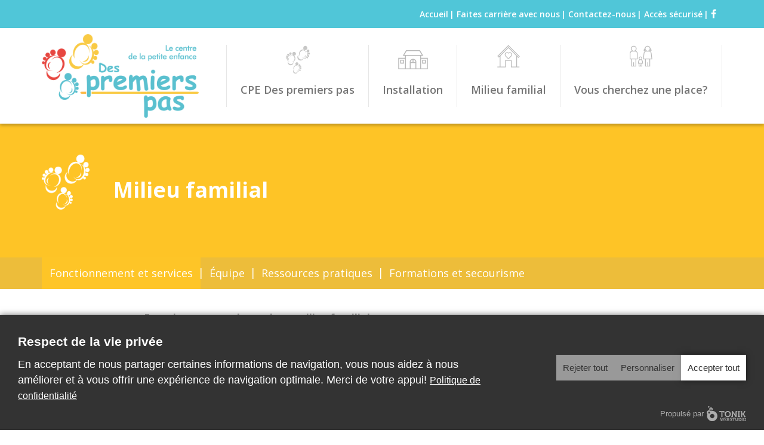

--- FILE ---
content_type: text/html; charset=UTF-8
request_url: https://despremierspas.com/fr/milieu-familial/fonctionnement-services
body_size: 5274
content:
<!DOCTYPE html>
<html lang="fr">
<head>
    <meta http-equiv="X-UA-Compatible" content="IE=edge">
    <meta name="viewport" content="width=device-width, initial-scale=1.0">
    <meta name="author" content="Tonik Web Studio">
   
    <link href="https://fonts.googleapis.com/css?family=Nunito:800|Open+Sans:400,600,700" rel="stylesheet">
	<link rel="stylesheet" type="text/css" href="/application/themes/designed_by_tonik/css/bootstrap.min.css">
	<link rel="stylesheet" type="text/css" href="/application/themes/designed_by_tonik/css/BootstrapXL.css">
	<link rel="stylesheet" type="text/css" href="/application/themes/designed_by_tonik/css/jquery.sidr.light.css">
		<link rel="stylesheet" type="text/css" href="/application/themes/designed_by_tonik/css/main.css?ts=1631122391">
	<link rel="stylesheet" type="text/css" href="/application/themes/designed_by_tonik/css/font-awesome.css">
    <link rel="stylesheet" type="text/css" href="/application/themes/designed_by_tonik/js/slick-1.8.0/slick/slick.css"/>
    <link rel="stylesheet" type="text/css" href="/application/themes/designed_by_tonik/js/slick-1.8.0/slick/slick-theme.css"/>
    <link rel="stylesheet" type="text/css" href="/application/themes/designed_by_tonik/js/tosrus/css/jquery.tosrus.all.css" />
	<!--link rel="stylesheet" type="text/css" href="/application/themes/designed_by_tonik/css/jquery.bxslider.css"-->
    
<title>Fonctionnement : la garde en milieu familial :: CPE des Premiers Pas</title>

<meta http-equiv="content-type" content="text/html; charset=UTF-8"/>
<meta name="generator" content="concrete5"/>
<meta name="msapplication-TileImage" content="https://despremierspas.com/application/files/6215/2632/6016/Favicon_144x144.png"/>
<link rel="shortcut icon" href="https://despremierspas.com/application/files/4815/2632/6029/Favicon_16x16.png" type="image/x-icon"/>
<link rel="icon" href="https://despremierspas.com/application/files/4815/2632/6029/Favicon_16x16.png" type="image/x-icon"/>
<link rel="apple-touch-icon" href="https://despremierspas.com/application/files/3015/2632/6022/Favicon_57x57.png"/>
<link rel="canonical" href="https://despremierspas.com/fr/milieu-familial/fonctionnement-services">
<script type="text/javascript">
    var CCM_DISPATCHER_FILENAME = "/index.php";
    var CCM_CID = 187;
    var CCM_EDIT_MODE = false;
    var CCM_ARRANGE_MODE = false;
    var CCM_IMAGE_PATH = "/updates/concrete-cms-8.5.12_remote_updater/concrete/images";
    var CCM_TOOLS_PATH = "/index.php/tools/required";
    var CCM_APPLICATION_URL = "https://despremierspas.com";
    var CCM_REL = "";
    var CCM_ACTIVE_LOCALE = "fr_CA";
</script>

<script type="text/javascript" src="/updates/concrete-cms-8.5.12_remote_updater/concrete/js/jquery.js?ccm_nocache=10b24ba823fd705c98848c115b9d62aa31dd0d5d"></script>
<!--[if lt IE 9]><script type="text/javascript" src="/updates/concrete-cms-8.5.12_remote_updater/concrete/js/ie/html5-shiv.js?ccm_nocache=10b24ba823fd705c98848c115b9d62aa31dd0d5d"></script><![endif]-->
<!--[if lt IE 9]><script type="text/javascript" src="/updates/concrete-cms-8.5.12_remote_updater/concrete/js/ie/respond.js?ccm_nocache=10b24ba823fd705c98848c115b9d62aa31dd0d5d"></script><![endif]-->
<script>
  // Define dataLayer and the gtag function.
  window.dataLayer = window.dataLayer || [];
  function gtag(){dataLayer.push(arguments);}

  // Default ad_storage to 'denied'.
  gtag('consent', 'default', {
    'ad_storage':'denied',
    'analytics_storage':'denied',
    'personalization_storage':'denied',
  });
</script>

<!-- Google Tag Manager -->
<script>(function(w,d,s,l,i){w[l]=w[l]||[];w[l].push({'gtm.start':
new Date().getTime(),event:'gtm.js'});var f=d.getElementsByTagName(s)[0],
j=d.createElement(s),dl=l!='dataLayer'?'&l='+l:'';j.async=true;j.src=
'https://www.googletagmanager.com/gtm.js?id='+i+dl;f.parentNode.insertBefore(j,f);
})(window,document,'script','dataLayer','GTM-KF436MV');</script>
<!-- End Google Tag Manager -->	<script src="/application/themes/designed_by_tonik/js/vendor/modernizr-2.6.1.min.js"></script>

	<meta property="og:title" content="Fonctionnement : la garde en milieu familial"/>
	<meta property="og:type" content="website" /> 
	<meta property="og:image" content="http://despremierspas.com/application/themes/designed_by_tonik/images/og.jpg"/>
	<meta property="og:image:width" content="1200"/>
	<meta property="og:image:height" content="630"/>
	<meta property="og:url" content="http://despremierspas.com/fr/milieu-familial/fonctionnement-services"/>
	<meta property="og:site_name" content="CPE des Premiers Pas"/>
	<meta property="og:description" content=""/>
    	<!-- load and instantiate ScrollReveal first -->
    <script src="/application/themes/designed_by_tonik/js/vendor/scrollreveal.min.js"></script>
    <script>
      window.sr = ScrollReveal();
      if (sr.isSupported()) {
        document.documentElement.classList.add('sr');
      }

    </script></head>
<body>
<div class="site_container ccm-page ccm-page-id-187 page-type-page page-template-full">
	
	<header>
	<div class="fixeMenu">
		<div class="top-bar-wrapper hidden-sm hidden-xs">
            <div class="container">
				<div class="row">
					<div class="col-xs-12 col-xl-10 col-xl-offset-1">
						<div class="row">
                            <div class="col-xs-12">
                                <ul>
                                    <li><a href="https://despremierspas.com/fr">Accueil</a></li>
                                    <li><a href="https://despremierspas.com/fr/faites-carriere-avec-nous">Faites carrière avec nous</a></li>
                                    <li><a href="https://despremierspas.com/fr/contactez-nous">Contactez-nous</a></li>
                                    <li><a href="https://despremierspas.com/fr/intranet" class="btnIntranet">Accès sécurisé</a></li>
                                    <li><a href="https://www.facebook.com/CPE-BC-Des-premiers-pas-317514715576235/" target="_blank" class="btnSocial"><i class="fa fa-facebook" aria-hidden="true" title="Facebook"></i></a></li>                                </ul>
                            </div>
                        </div>
                    </div>
                </div>
            </div>
        </div>
		<div class="nav-bar-wrapper">
			<div class="container">
				<div class="row">
					<div class="col-xs-12 col-xl-10 col-xl-offset-1">
						<div class="row">
							<div class="row-height">
								<div class="col-xs-6 col-height col-middle col-sm-3">
									<div class="logo-wrapper">
                                        <a href="https://despremierspas.com/fr">
                                            <img src="/application/themes/designed_by_tonik/images/logo.png" class="img-responsive" alt="CPE des Premiers Pas">
                                            <div class="HideShadow"></div>
                                        </a>
									</div>
								</div>
								<div class="col-xs-6 col-height col-middle col-sm-9">
                                    <nav id="mainnav" class="hidden-xs hidden-sm">
										<ul id="mainMenuUl" class="group"><li class=""><a href="https://despremierspas.com/fr/cpe-premiers-pas/historique-cpe" target="_self" class="">CPE Des premiers pas</a><div class="dropdown_sub"><div class="sub_spacer"></div><div class="sub_wrapper"><ul><li class=""><a href="https://despremierspas.com/fr/cpe-premiers-pas/historique-cpe" target="_self" class="">Historique</a></li><li class=""><a href="https://despremierspas.com/fr/cpe-premiers-pas/mission" target="_self" class="">Mission</a></li><li class=""><a href="https://despremierspas.com/fr/cpe-premiers-pas/conseil-administration-cpe" target="_self" class="">Conseil d'administration</a></li><li class="nav-last appendAfter"><a href="https://despremierspas.com/fr/cpe-premiers-pas/traitement-des-plaintes" target="_self" class="nav-last">Traitement des plaintes</a></li></ul></div></div></li><li class=""><a href="https://despremierspas.com/fr/installation/approche-cpe" target="_self" class="">Installation</a><div class="dropdown_sub"><div class="sub_spacer"></div><div class="sub_wrapper"><ul><li class=""><a href="https://despremierspas.com/fr/installation/approche-cpe" target="_self" class="">Approche</a></li><li class=""><a href="https://despremierspas.com/fr/installation/equipe-cpe-premiers-pas" target="_self" class="">Équipe</a></li><li class=""><a href="https://despremierspas.com/fr/installation/attribution-places-liste-attente" target="_self" class="">Attribution des places et liste d'attente</a></li><li class="nav-last appendAfter"><a href="https://despremierspas.com/fr/installation/ressources-pratiques" target="_self" class="nav-last">Ressources pratiques</a></li></ul></div></div></li><li class="nav-path-selected"><a href="https://despremierspas.com/fr/milieu-familial/fonctionnement-services" target="_self" class="nav-path-selected">Milieu familial</a><div class="dropdown_sub"><div class="sub_spacer"></div><div class="sub_wrapper"><ul><li class="nav-selected nav-path-selected"><a href="https://despremierspas.com/fr/milieu-familial/fonctionnement-services" target="_self" class="nav-selected nav-path-selected">Fonctionnement et services</a></li><li class=""><a href="https://despremierspas.com/fr/milieu-familial/equipe-bureau-coordonnateur" target="_self" class="">Équipe</a></li><li class=""><a href="https://despremierspas.com/fr/milieu-familial/ressources-pratiques" target="_self" class="">Ressources pratiques</a></li><li class="nav-last appendAfter"><a href="https://despremierspas.com/fr/milieu-familial/formations-et-secourisme" target="_self" class="nav-last">Formations et secourisme</a></li></ul></div></div></li><li class="nav-last appendAfter"><a href="https://despremierspas.com/fr/vous-cherchez-une-place/garde-installation-milieu-familial" target="_self" class="nav-last">Vous cherchez une place?</a><div class="dropdown_sub"><div class="sub_spacer"></div><div class="sub_wrapper"><ul><li class=""><a href="https://despremierspas.com/fr/vous-cherchez-une-place/garde-installation-milieu-familial" target="_self" class="">Installation vs. milieu famillial</a></li><li class=""><a href="https://despremierspas.com/fr/vous-cherchez-une-place/comment-faire-bon-choix-pour-enfant" target="_self" class="">Comment faire le bon choix</a></li><li class="nav-last appendAfter"><a href="https://despremierspas.com/fr/vous-cherchez-une-place/inscrire-enfant-service-garde" target="_self" class="nav-last">Comment inscrire mon enfant</a></li></ul></div></div></li></ul>									</nav>
									<nav id="mobilenav" class="hidden-xs hidden-sm hidden-md hidden-lg hidden-xl">
										<ul><li class="visible-xs visible-sm">
		<a href="javascript:void(0);" onClick="$.sidr('close', 'sidr');" id="closeSidr"><span class="fa fa-times-circle" aria-hidden="true"></span></a>
	</li><li class=""><a href="https://despremierspas.com/fr" target="_self" class="">Accueil</a></li><li class=""><a href="https://despremierspas.com/fr/cpe-premiers-pas/historique-cpe" target="_self" class="">CPE Des premiers pas</a><div class="dropdown_sub"><div class="sub_spacer"></div><div class="sub_wrapper"><ul><li class=""><a href="https://despremierspas.com/fr/cpe-premiers-pas/historique-cpe" target="_self" class="">L&rsquo;historique du CPE</a></li><li class=""><a href="https://despremierspas.com/fr/cpe-premiers-pas/mission" target="_self" class="">Mission</a></li><li class=""><a href="https://despremierspas.com/fr/cpe-premiers-pas/conseil-administration-cpe" target="_self" class="">Conseil d&#039;administration du CPE</a></li><li class=""><a href="https://despremierspas.com/fr/cpe-premiers-pas/traitement-des-plaintes" target="_self" class="">Traitement des plaintes</a></li></ul></div></div></li><li class=""><a href="https://despremierspas.com/fr/installation/approche-cpe" target="_self" class="">Installation</a><div class="dropdown_sub"><div class="sub_spacer"></div><div class="sub_wrapper"><ul><li class=""><a href="https://despremierspas.com/fr/installation/approche-cpe" target="_self" class="">L&rsquo;approche du CPE</a></li><li class=""><a href="https://despremierspas.com/fr/installation/equipe-cpe-premiers-pas" target="_self" class="">L&#039;&eacute;quipe du CPE Des premiers pas</a></li><li class=""><a href="https://despremierspas.com/fr/installation/attribution-places-liste-attente" target="_self" class="">L&#039;attribution des places et liste d&#039;attente du CPE</a></li><li class="nav-last"><a href="https://despremierspas.com/fr/installation/ressources-pratiques" target="_self" class="nav-last">Ressources pratiques</a></li></ul></div></div></li><li class="nav-path-selected"><a href="https://despremierspas.com/fr/milieu-familial/fonctionnement-services" target="_self" class="nav-path-selected">Milieu familial</a><div class="dropdown_sub"><div class="sub_spacer"></div><div class="sub_wrapper"><ul><li class="nav-selected nav-path-selected"><a href="https://despremierspas.com/fr/milieu-familial/fonctionnement-services" target="_self" class="nav-selected nav-path-selected">Fonctionnement : la garde en milieu familial</a></li><li class=""><a href="https://despremierspas.com/fr/milieu-familial/equipe-bureau-coordonnateur" target="_self" class="">L&#039;&eacute;quipe du bureau coordonnateur</a></li><li class=""><a href="https://despremierspas.com/fr/milieu-familial/ressources-pratiques" target="_self" class="">Ressources pratiques</a></li><li class="nav-last"><a href="https://despremierspas.com/fr/milieu-familial/formations-et-secourisme" target="_self" class="nav-last">Formations et secourisme</a></li></ul></div></div></li><li class=""><a href="https://despremierspas.com/fr/vous-cherchez-une-place/garde-installation-milieu-familial" target="_self" class="">Vous cherchez une place?</a><div class="dropdown_sub"><div class="sub_spacer"></div><div class="sub_wrapper"><ul><li class=""><a href="https://despremierspas.com/fr/vous-cherchez-une-place/garde-installation-milieu-familial" target="_self" class="">La garde en installation ou en milieu familial?</a></li><li class=""><a href="https://despremierspas.com/fr/vous-cherchez-une-place/comment-faire-bon-choix-pour-enfant" target="_self" class="">Comment faire le bon choix pour mon enfant?</a></li><li class="nav-last"><a href="https://despremierspas.com/fr/vous-cherchez-une-place/inscrire-enfant-service-garde" target="_self" class="nav-last">Inscrire mon enfant en service de garde</a></li></ul></div></div></li><li class=""><a href="https://despremierspas.com/fr/faites-carriere-avec-nous/devenez-rsg" target="_self" class="">Faites carri&egrave;re avec nous</a><div class="dropdown_sub"><div class="sub_spacer"></div><div class="sub_wrapper"><ul><li class=""><a href="https://despremierspas.com/fr/faites-carriere-avec-nous/devenez-rsg" target="_self" class="">Devenez RSGE</a></li><li class="nav-last"><a href="https://despremierspas.com/fr/faites-carriere-avec-nous/joindre-equipe-cpe" target="_self" class="nav-last">Joindre l&#039;&eacute;quipe du CPE</a></li></ul></div></div></li><li class=""><a href="https://despremierspas.com/fr/contactez-nous" target="_self" class="">Contactez-nous</a></li><li class=""><a href="https://despremierspas.com/fr/intranet" target="_self" class="">Acc&egrave;s s&eacute;curis&eacute;</a></li></ul>									</nav>
									<div class="clearfix"></div>
									<div class="responsive-menu visible-xs visible-sm">
										<a href="javascript:void(0);" id="responsive-menu-trigger">Menu <span class="fa fa-bars"></span></a>
									</div>
								</div>
							</div>
						</div>
					</div>
				</div>
			</div>
		</div>
	</div>
            <div class="nav-header-wrapper">
            <div class="slider-wrapper" style="background-color: #fec426;">
                                <div class="container">
                    <div class="row">
                        <div class="col-xs-12 col-xl-6 col-xl-offset-1">
                            <div class="bannerHeightInt">
                                                                    <h2>Milieu familial</h2>
                                                                </div>
                        </div>
                    </div>
                </div>
            </div>
        </div>
        </header>

<div class="submenu">
    <div class="container">
        <div class="row">
            <div class="col-sm-12 col-xl-10 col-xl-offset-1 hidden-xs">
                <div class="subnav-wrapper"><ul class="subnav"><li class="nav-selected nav-path-selected "><a href="https://despremierspas.com/fr/milieu-familial/fonctionnement-services" target="_self" class="nav-selected nav-path-selected">Fonctionnement et services</a></li><li class=" "><a href="https://despremierspas.com/fr/milieu-familial/equipe-bureau-coordonnateur" target="_self" class="">Équipe</a></li><li class=" "><a href="https://despremierspas.com/fr/milieu-familial/ressources-pratiques" target="_self" class="">Ressources pratiques</a></li><li class="nav-last "><a href="https://despremierspas.com/fr/milieu-familial/formations-et-secourisme" target="_self" class="nav-last">Formations et secourisme</a></li></ul></div>            </div>
        </div>
    </div>
</div>
<div class="sub">
	<div class="container">
		<div class="row">
			<div class="col-sm-12 col-xl-10 col-xl-offset-1">
				<div>
					<nav aria-label="breadcrumb"><ol class="breadcrumb"><li><a href="https://despremierspas.com/fr" target="_self">Accueil</a></li><li><a href="https://despremierspas.com/fr/milieu-familial/fonctionnement-services" target="_self">Milieu familial</a></li><li class="active">Fonctionnement : la garde en milieu familial</li></ol></nav>				</div>
				
						  				
				<div class="row">
					<div class="col-sm-12">
						<div class="content">
							
							

    <h1 style="text-align: center;">La mission des BC :</h1>

<p>&nbsp;</p>

<h2 style="text-align: center;">&laquo; Offrir aux RSGE des services de soutien et d&rsquo;encadrement bas&eacute;s sur le d&eacute;veloppement de liens de confiance r&eacute;ciproques et ainsi, accompagner les RSGE dans l&rsquo;am&eacute;lioration continue de la qualit&eacute; des services de garde qu&rsquo;elles offrent aux enfants. &raquo;</h2>

<h1>&nbsp;</h1>

<h1>Fonctionnement : la garde en milieu familial</h1>

<p>Agr&eacute;&eacute; par le ministre, les bureaux coordonnateurs de la garde &eacute;ducative en milieu familial (BC) du CPE Des premiers pas constituent lesinstances qui coordonnent, dans les secteurs Hull et Aylmer de la ville de Gatineau, les services de garde &eacute;ducatifs &agrave; l&rsquo;enfance offerts par les personnes responsables d&rsquo;un service de garde &eacute;ducatif en milieu familial (RSGE) qu&rsquo;il a reconnues.</p>

<p>Ces RSGE demeurent toutefois des travailleuses autonomes et les parents signent une entente de services directement avec elles.</p>

<p>Environ 250 RSGE sont reconnues par nos deux BC qui doivent s&rsquo;assurer qu&rsquo;elles se conforment &agrave; la r&egrave;glementation en vigueur. Pour ce faire, 3 visites &agrave; l&rsquo;improviste annuelles sont pr&eacute;vues suite au processus de reconnaissance. De plus, un renouvellement de la reconnaissance a lieu aux cinq (5)&nbsp;ans. Le BC doit aussi traiter les plaintes relatives aux services de garde &eacute;ducatif en milieu familial qu&rsquo;il a reconnus.&nbsp;&nbsp;<a href="https://despremierspas.com/fr/cpe-premiers-pas/traitement-des-plaintes" target="_blank">Cliquez ici </a>pour consulter les documents sur le traitement des plaintes.&nbsp;</p>

<p>Du soutien par les agentes de soutien&nbsp;p&eacute;dagogique et technique&nbsp;est &eacute;galement offert sur demande aux RSGE.&nbsp; Les agentes s&rsquo;assurent aussi que les RSGE aient acc&egrave;s &agrave; des formations pertinentes et vari&eacute;es, &agrave; des trousses d&rsquo;activit&eacute;s diversifi&eacute;es et int&eacute;ressantes et &agrave; de l&rsquo;accompagnement de qualit&eacute; sur tous les sujets touchant&nbsp;la qualit&eacute; des services de garde qu&rsquo;elles offrent aux enfants.</p>

<p><br />
Mis &agrave; jour: novembre 2025</p>

						</div>
					</div>
				</div>
				
			</div>
		</div>
	</div>
</div>
<div class="inscription">
    <div class="bgInscription"></div>
    <div class="bgTrouverMilieu"></div>
    <div class="container">
        <div class="row">
            <div class="col-sm-12 col-sm-6 col-xl-5 col-xl-offset-1">
                <div class="inscriptionContent">
                    

    <p>Pour inscrire votre enfant<br />
sur la liste d&rsquo;attente de<br />
l&rsquo;installation du CPE<br />
Des premiers pas</p>

                    <a href="https://www.laplace0-5.com/accueil" target="_blank" class="btnWhite">La place 0-5</a>
                </div>
            </div>
            <div class="col-sm-12 col-sm-6 col-xl-5">
                <div class="trouverMilieuContent">
                    

    <p>Pour trouver un service<br />
de garde en milieu<br />
familial</p>

                    <a href="https://www.laplace0-5.com/accueil" target="_blank" class="btnWhite">La place 0-5</a>
                </div>
            </div>
        </div>
    </div>
</div>
<section class="contactFooter">
    <div class="container">
        <div class="row">
            <div class="col-sm-12 col-xl-10 col-xl-offset-1">
                <div class="row">
                    <div class="row-height">
                        <div class="col-sm-8 col-sm-height col-middle">
                            <h2><span>Besoin de plus d'information?</span>Contactez-nous</h2>
                        </div>
                        <div class="col-sm-4 col-sm-height col-middle">
                            <a href="https://despremierspas.com/fr/contactez-nous" class="btnJaune">Contactez-nous</a>
                        </div>
                    </div>
                </div>
            </div>
        </div>
    </div>
</section>
<footer class="sr-bottom">
	<div class="footer-content">
		<div class="container">
			<div class="row">
				<div class="col-xs-12 col-xl-10 col-xl-offset-1">
					<div class="row">
						<div class="row-height">
							<div class="col-xs-12 col-sm-4 col-md-3 col-md-height col-top">
                                <div class="paddingLogoFooter">
                                    <a href="https://despremierspas.com/fr" class="logoFooter">
                                        <img src="/application/themes/designed_by_tonik/images/logo.png" class="img-responsive" alt="CPE des Premiers Pas">
                                    </a>
                                </div>
                            </div>
							<div class="col-xs-12 col-sm-8 col-md-9 col-md-height col-top">
                                <div class="footerMenu">
                                    <div class="footerNav">
                                        <ul><li class=""><a href="https://despremierspas.com/fr/cpe-premiers-pas/historique-cpe" target="_self" class="">CPE Des premiers pas</a><ul><li class=""><a href="https://despremierspas.com/fr/cpe-premiers-pas/historique-cpe" target="_self" class="">L&rsquo;historique du CPE</a></li><li class=""><a href="https://despremierspas.com/fr/cpe-premiers-pas/mission" target="_self" class="">Mission</a></li><li class=""><a href="https://despremierspas.com/fr/cpe-premiers-pas/conseil-administration-cpe" target="_self" class="">Conseil d&#039;administration du CPE</a></li><li class=""><a href="https://despremierspas.com/fr/cpe-premiers-pas/traitement-des-plaintes" target="_self" class="">Traitement des plaintes</a></li></ul></li><li class=""><a href="https://despremierspas.com/fr/installation/approche-cpe" target="_self" class="">Installation</a><ul><li class=""><a href="https://despremierspas.com/fr/installation/approche-cpe" target="_self" class="">L&rsquo;approche du CPE</a></li><li class=""><a href="https://despremierspas.com/fr/installation/equipe-cpe-premiers-pas" target="_self" class="">L&#039;&eacute;quipe du CPE Des premiers pas</a></li><li class=""><a href="https://despremierspas.com/fr/installation/attribution-places-liste-attente" target="_self" class="">L&#039;attribution des places et liste d&#039;attente du CPE</a></li><li class=""><a href="https://despremierspas.com/fr/installation/ressources-pratiques" target="_self" class="">Ressources pratiques</a></li></ul></li><li class="nav-path-selected"><a href="https://despremierspas.com/fr/milieu-familial/fonctionnement-services" target="_self" class="nav-path-selected">Milieu familial</a><ul><li class="nav-selected nav-path-selected"><a href="https://despremierspas.com/fr/milieu-familial/fonctionnement-services" target="_self" class="nav-selected nav-path-selected">Fonctionnement : la garde en milieu familial</a></li><li class=""><a href="https://despremierspas.com/fr/milieu-familial/equipe-bureau-coordonnateur" target="_self" class="">L&#039;&eacute;quipe du bureau coordonnateur</a></li><li class=""><a href="https://despremierspas.com/fr/milieu-familial/ressources-pratiques" target="_self" class="">Ressources pratiques</a></li><li class=""><a href="https://despremierspas.com/fr/milieu-familial/formations-et-secourisme" target="_self" class="">Formations et secourisme</a></li></ul></li><li class=""><a href="https://despremierspas.com/fr/vous-cherchez-une-place/garde-installation-milieu-familial" target="_self" class="">Vous cherchez une place?</a><ul><li class=""><a href="https://despremierspas.com/fr/vous-cherchez-une-place/garde-installation-milieu-familial" target="_self" class="">La garde en installation ou en milieu familial?</a></li><li class=""><a href="https://despremierspas.com/fr/vous-cherchez-une-place/comment-faire-bon-choix-pour-enfant" target="_self" class="">Comment faire le bon choix pour mon enfant?</a></li><li class=""><a href="https://despremierspas.com/fr/vous-cherchez-une-place/inscrire-enfant-service-garde" target="_self" class="">Inscrire mon enfant en service de garde</a></li></ul></li><li class=""><a href="https://despremierspas.com/fr/faites-carriere-avec-nous/devenez-rsg" target="_self" class="">Faites carri&egrave;re avec nous</a><ul><li class=""><a href="https://despremierspas.com/fr/faites-carriere-avec-nous/devenez-rsg" target="_self" class="">Devenez RSGE</a></li><li class=""><a href="https://despremierspas.com/fr/faites-carriere-avec-nous/joindre-equipe-cpe" target="_self" class="">Joindre l&#039;&eacute;quipe du CPE</a></li></ul></li><li class=""><a href="https://despremierspas.com/fr/contactez-nous" target="_self" class="">Contactez-nous</a></li><li class=""><a href="https://despremierspas.com/fr/intranet" target="_self" class="">Acc&egrave;s s&eacute;curis&eacute;</a></li><li><a href="https://www.facebook.com/CPE-BC-Des-premiers-pas-317514715576235/" target="_blank" class="btnSocial"><strong>Suivez-nous </strong><i class="fa fa-facebook" aria-hidden="true" title="Facebook"></i></a></li></li></ul>                                    </div>
                                </div>
							</div> 
						</div>
					</div>
				</div>
			</div>
		</div>
	</div>
	<div class="copyrightContent">
		<div class="container">
			<div class="row">
				<div class="col-xs-12 col-sm-8 col-lg-8 col-xl-6 col-xl-offset-1">
					<div class="rightReserve">2026 - Tous droits réservés. &copy; Le centre de la petite enfance Des premiers pas</div>
				</div>
				<div class="col-xs-12 col-sm-4 col-lg-4">
					<div class="tonik">
						<div class="logo"><a href="http://www.tonikwebstudio.com/" title="Tonik Web Studio" target="_blank"><img src="/application/themes/designed_by_tonik/images/footer/logo-tonikwebstudio.png" alt="Tonik Web Studio" width="84" height="32" /></a></div>

					</div>
				</div>			
			</div>	
		</div>
	</div>
</footer>
</div>


<script src="/application/themes/designed_by_tonik/js/bootstrap.min.js"></script>
<script src="/application/themes/designed_by_tonik/js/slick-1.8.0/slick/slick.min.js"></script>
<script src="/application/themes/designed_by_tonik/js/hammer.js"></script>
<script src="/application/themes/designed_by_tonik/js/tosrus/jquery.tosrus.all.min.js"></script>
<script src="/application/themes/designed_by_tonik/js/plugins.js?ts=1532352087"></script>
<script src="/application/themes/designed_by_tonik/js/main.js?ts=1532352087"></script>

<script type="text/javascript" src="/updates/concrete-cms-8.5.12_remote_updater/concrete/js/picturefill.js?ccm_nocache=10b24ba823fd705c98848c115b9d62aa31dd0d5d"></script>
<link rel="stylesheet" href="/packages/tonik_privacy/css/styles.css?v=1769036910"><noscript><style>.tonik-privacy-modal{display: none;}</style></noscript><div class="tonik-privacy-modal "><div class="tonik-privacy-modal-content"><div class="tonik-privacy-modal-header"><p class="titre">Respect de la vie privée</p><div class="acceptingDesc"><p>En acceptant de nous partager certaines informations de navigation, vous nous aidez &agrave; nous am&eacute;liorer et &agrave; vous offrir une exp&eacute;rience de navigation optimale. Merci de votre appui! <a href="https://despremierspas.com/download_file/view/639" target="_blank">Politique de confidentialit&eacute;</a></p>
</div><div class="customizingDesc"><p>Activez les cat&eacute;gories que vous souhaitez partager, merci de votre aide! <a href="https://despremierspas.com/download_file/view/639" target="_blank">Politique de confidentialit&eacute;</a></p>
</div></div><div class="tonik-privacy-permissions"><div class="tonik-privacy-permission"><span class="open-desc tonikHide"></span><label><input type="checkbox" name="necessary" id="necessary" checked disabled><span>Nécessaires</span><span class="custom-check"></span></label><div class="description"></div></div><div class="tonik-privacy-permission"><span class="open-desc"></span><label><input type="checkbox" name="statistics" id="statistics" ><span>Statistiques</span><span class="custom-check"></span></label><div class="description"><ul><li>Aucun pour le moment</li></ul></div></div><div class="tonik-privacy-permission"><span class="open-desc"></span><label><input type="checkbox" name="preferences" id="preferences" ><span>Préférences</span><span class="custom-check"></span></label><div class="description"><ul><li>Aucun pour le moment</li></ul></div></div><div class="tonik-privacy-permission"><span class="open-desc"></span><label><input type="checkbox" name="marketing" id="marketing" ><span>Marketing</span><span class="custom-check"></span></label><div class="description"><ul><li>Aucun pour le moment</li></ul></div></div></div><div class="tonik-privacy-modal-footer"><button class="btn rejecting-cookies" id="rejecting-cookies">Rejeter tout</button><button class="btn custom-settings" id="custom-settings">Personnaliser</button><button class="btn saving-settings" id="saving-settings">Enregistrer</button><button class="btn accepting-cookies" id="accepting-cookies">Accepter tout</button></div><div class="powered"><a href="https://www.tonikwebstudio.com/" target="_blank">Propulsé par <img src="/packages/tonik_privacy/images/tonik.png" alt="Tonik Web Studio"></a></div></div><script src="/packages/tonik_privacy/js/modal.js?v=1769036910"></script></body>
</html>

--- FILE ---
content_type: text/css
request_url: https://despremierspas.com/application/themes/designed_by_tonik/css/main.css?ts=1631122391
body_size: 5982
content:
/*
font-family: 'Nunito', sans-serif;
font-family: 'Open Sans', sans-serif;
*/
html, body { margin: 0;	padding: 0;	width: 100%; }
body { font-family: 'Open Sans', sans-serif; font-size: 17px; line-height: 20px; font-weight: 400; color: #2c2c2c; }
p {	font-size:17px;line-height:23px;clear:both; margin-bottom: 15px;}
ol, ul { font-size:17px;line-height:23px;clear:both; margin-bottom: 15px;}
h1 { font-family: 'Nunito', sans-serif; font-size: 36px; line-height: 40px; font-weight: 700; margin-top: 0; margin-bottom: 15px; color: #424242; text-transform: uppercase; }
h2 { font-size: 24px; line-height: 26px; font-weight: 700; text-transform: uppercase; margin-top: 0; margin-bottom: 12px; color: #1d1918; }
h3 { font-size: 18px; line-height: 24px; font-weight: 700; margin-top: 0; margin-bottom: 8px; color: #2c2c2c;}
h3 a { font-size: 18px!important; line-height: 24px!important; font-weight: 700!important; margin-top: 0!important; margin-bottom: 8px!important; color: #2c2c2c!important;}

.videoWrapper { position: relative;padding-bottom: 56.25%;padding-top: 5px;margin-top: 0px;height: 0; }
.videoWrapper iframe { position: absolute; top: 0; left: 0; width: 100%; height: 100%; }

/* Ensure elements load hidden before ScrollReveal runs */
.sr .sr { visibility: hidden; }
.sr .sr-left { visibility: hidden; }
.sr .sr-right { visibility: hidden; }
.sr .sr-bottom { visibility: hidden; }
.sr .sr-formation-service { visibility: hidden; }
.sr .box { opacity: 0; }

.posRel{ position: relative; }
.textCenter{ text-align: center; }

div.site_container { overflow: hidden; }
div.site_container a{color:#f26409; font-weight: 400; text-decoration:none; }
div.site_container a:hover{text-decoration:underline;}
div.site_container header div.fixeMenu { position: fixed; top:0; z-index: 99; left: 50%; transform: translate(-50%, 0); width: 100%; box-shadow: 0px 3px 5px 0px rgba(0, 0, 0, 0.25); background: #FFF; }
div.site_container header div.fixeMenuLog { padding-top:48px; }
div.site_container header div.fixeMenuLog + .nav-header-wrapper { margin-top:48px; }
#ccm-account-menu-container { position: fixed; z-index: 99; top:0; left: 0; width: 100%; }

/****    ALERTS    ****/
div.site_container #sectionAlert .container-fluid { padding-left: 0; }
div.site_container .colAlert { position: relative; /* Permalink - use to edit and share this gradient: http://colorzilla.com/gradient-editor/#47bfd3+0,76d0de+39,76d0de+59,47c0d3+100 */
  background: #47bfd3; /* Old browsers */
  background: -moz-linear-gradient(left, #47bfd3 0%, #76d0de 39%, #76d0de 59%, #47c0d3 100%); /* FF3.6-15 */
  background: -webkit-linear-gradient(left, #47bfd3 0%,#76d0de 39%,#76d0de 59%,#47c0d3 100%); /* Chrome10-25,Safari5.1-6 */
  background: linear-gradient(to right, #47bfd3 0%,#76d0de 39%,#76d0de 59%,#47c0d3 100%); /* W3C, IE10+, FF16+, Chrome26+, Opera12+, Safari7+ */
  filter: progid:DXImageTransform.Microsoft.gradient( startColorstr='#47bfd3', endColorstr='#47c0d3',GradientType=1 ); /* IE6-9 */ 
  box-shadow: 10px 14px 22.32px 1.68px rgba(0, 0, 0, 0.1);  overflow: hidden;}
div.site_container .colAlert::after { position: absolute; bottom: 0; right: -50px; background: url("../images/icons/icnMegaphone.svg");
 content: " "; background-repeat: no-repeat; display: block; background-size: 100%; height: 270px; width: 380px; z-index: 0;
 transform: rotate(-25deg); }
div.site_container .alertInfo { padding: 15px; color: #fff; position: relative; z-index: 1 }
div.site_container .alertInfo a { text-decoration: underline!important; }
div.site_container h2.titreAlert { color: #fff; text-transform: unset; }
div.site_container div.textAlert a { color: #FFF; }

div.site_container header div.top-bar-wrapper { position: relative; font-size: 20px; line-height: 22px; font-weight: 500; background: #50c6d8; z-index:10; padding: 8px 0; }
div.site_container header div.top-bar-wrapper ul { list-style: none; margin: 0; padding: 0; position: relative; text-align: right; }
div.site_container header div.top-bar-wrapper ul>li { position: relative; display: inline-block; text-align: center; border: none; }
div.site_container header div.top-bar-wrapper ul>li:nth-child(1) { padding-left: 0; }
div.site_container header div.top-bar-wrapper ul>li:last-child { padding-right: 0; }
div.site_container header div.top-bar-wrapper ul>li>a { color:#FFF; text-decoration:none; font-size: 14px; font-weight: 600; line-height: 16px; padding: 7px 10px 7px 0; display: block; margin: 0; position: relative; transition: all 500ms ease; }
div.site_container header div.top-bar-wrapper ul>li>a:after { content: '|'; position: absolute; right: 0; transform: translateY(-50%); top: 50%; color:#FFF!important; }
div.site_container header div.top-bar-wrapper ul>li>a:after:hover { color:#FFF!important; }
div.site_container header div.top-bar-wrapper ul>li>a:hover { color:#424242; }
div.site_container header div.top-bar-wrapper ul>li>.btnSocial { font-size: 16px; }
div.site_container header div.top-bar-wrapper ul>li>.btnSocial:after { content: ''; }


div.site_container header div.nav-bar-wrapper { position: relative; font-size: 20px; line-height: 22px; font-weight: 500; background: #FFF; z-index:10; padding: 10px 0; }
div.site_container header div.nav-bar-wrapper .logo-wrapper a { display: block; }

div.site_container header div.nav-bar-wrapper #mainnav { position: relative; z-index: 50; }
div.site_container header div.nav-bar-wrapper #mainnav>ul { list-style: none; margin: 0; padding: 0; position: relative; text-align: right; }
div.site_container header div.nav-bar-wrapper #mainnav>ul>li { position: relative; display: inline-block; text-align: center; border: none; z-index: 52; padding: 0; }
div.site_container header div.nav-bar-wrapper #mainnav>ul>li:nth-child(1) { padding-left: 0; }
div.site_container header div.nav-bar-wrapper #mainnav>ul>li:last-child { padding-right: 0; }
div.site_container header div.nav-bar-wrapper #mainnav>ul>li>a { position: relative; color:#767676; text-decoration:none; font-size: 18px; line-height: 20px; font-weight: 600; padding: 65px 23px 19px; display: block; margin: 0; border-left: #e6e6e6 solid 1px; transition: all 500ms ease; }
div.site_container header div.nav-bar-wrapper #mainnav>ul>li.nav-last>a { border-right: #e6e6e6 solid 1px; }
div.site_container header div.nav-bar-wrapper #mainnav>ul>li>a:before { position: absolute; top:0; left:50%; transform: translateX(-50%); }
div.site_container header div.nav-bar-wrapper #mainnav>ul>li:nth-child(1)>a:before { content: url(../images/icons/icnPied-gray.svg); width: 50px; }
div.site_container header div.nav-bar-wrapper #mainnav>ul>li:nth-child(2)>a:before { content: url(../images/icons/icnInstallation-gray.svg); width: 50px; }
div.site_container header div.nav-bar-wrapper #mainnav>ul>li:nth-child(3)>a:before { content: url(../images/icons/icnMilieuFamilial-gray.svg); width: 38px; }
div.site_container header div.nav-bar-wrapper #mainnav>ul>li:nth-child(4)>a:before { content: url(../images/icons/icnRecherchePlace-gray.svg); width: 38px; }
div.site_container header div.nav-bar-wrapper #mainnav>ul>li>a:hover { color:#767676; }
div.site_container header div.nav-bar-wrapper #mainnav>ul>li:hover>a { color:#fecc43; }

div.site_container header div.nav-bar-wrapper #mainnav>ul li ul { display: none; }
div.site_container header div.nav-bar-wrapper #mainnav>ul>li:hover ul { display: none; }

div.site_container header div.responsive-menu{ clear: both; float: right; text-align: right; height: 40px; line-height: 40px; }
div.site_container header div.responsive-menu a { display: inline-block; vertical-align: top; padding-right: 10px; font-size: 25px; line-height: 40px; font-weight: 700; text-transform: uppercase; color: #424242; background-repeat:no-repeat; background-position:right center; text-decoration: none; }
div.site_container header div.responsive-menu a:focus,
div.site_container header div.responsive-menu a:hover { text-decoration: none; }
.sidr ul li { line-height: 28px; }
.sidr ul li a { line-height: 28px; padding: 15px 15px; }
.sidr ul li ul li a { line-height: 28px; padding: 7px 15px; }
.sidr ul li:hover, .sidr ul li.active, .sidr ul li.sidr-class-active { line-height: 28px; border-top: 1px solid #fff; border-bottom: 1px solid #dfdfdf; }

/* Banner */
div.site_container.page-type-home > header div.nav-header-wrapper { position: relative; height: 451px; margin-top: 230px; }
div.site_container > header div.nav-header-wrapper { position: relative; height: 226px; margin-top: 230px; }
div.site_container > header div.slider-wrapper { position: relative; width: 100%; height: 100%; top: 0; left: 0; overflow-y: hidden; z-index: 0; }
div.site_container > header div.slider-wrapper ul.bxslider { height: 451px; list-style: none; padding: 0; margin: 0; }
div.site_container > header div.slider-wrapper ul.bxslider li { height: 451px; background-image: url(../images/home/banner.jpg); background-position: top center; background-repeat: no-repeat; background-size: cover; }
div.site_container > header div.nav-header-wrapper .posContent { position: absolute; top: 0; left: 0; width: 100%; height: 452px; display: block; z-index: 10; }
div.site_container > header div.nav-header-wrapper .posContent a { font-size: 30px; line-height: 37px; font-weight: 900; color: #FFF; position: absolute; left: 0; width: 100%; height: 50%; display: block; box-sizing: border-box; }
div.site_container > header div.nav-header-wrapper .posContent a:hover { text-decoration: none; }
div.site_container > header div.nav-header-wrapper .posContent a span { position: relative; display: block; width: 100%; padding-right: 80px; }
div.site_container > header div.nav-header-wrapper .posContent a span:after { content: url(../images/icons/arrow-white.svg); position: absolute; right: 34px; bottom: 0; width: 65px; height: 50px; transform: scaleX(-1); transition: all 500ms ease; }
div.site_container > header div.nav-header-wrapper .posContent a:hover span:after { right: 20px; transition: all 500ms ease; }
div.site_container > header div.nav-header-wrapper .posContent .btnInstallation { padding: 170px 0 30px 180px; top: 0; }
div.site_container > header div.nav-header-wrapper .posContent .btnInstallation:after { content: ' '; position: absolute; height: 100%; width: 1200px; left: 0; top: 0; background: RGBA(253,195,36,0.91); z-index: -1; }
div.site_container > header div.nav-header-wrapper .posContent .btnInstallation:before { content: url(../images/icons/icnInstallation-white.svg); position: absolute; width: 115px; left: 28px; bottom: -3px; }
div.site_container > header div.nav-header-wrapper .posContent .btnMilieuFamilial { padding: 128px 0 30px 180px; bottom: 0; }
div.site_container > header div.nav-header-wrapper .posContent .btnMilieuFamilial:after { content: ' '; position: absolute; height: 100%; width: 1200px; left: 0; top: 0; background: RGBA(230,93,86,0.91); z-index: -1; }
div.site_container > header div.nav-header-wrapper .posContent .btnMilieuFamilial:before { content: url(../images/icons/icnMilieuFamilial-white.svg); position: absolute; width: 115px; left: 40px; bottom: 23px; }

div.site_container > header div.slider-wrapper .bannerHeightInt { position: relative; height: 226px; }
div.site_container > header div.slider-wrapper .bannerHeightInt h2 { position: absolute; top: 50%; transform: translateY(-50%); color: #FFF; font-size: 36px; line-height: 40px; padding: 0 0 0 140px; text-transform: none; }
div.site_container > header div.slider-wrapper .bannerHeightInt h2:before { content: ' '; background: url(../images/icons/icnPied.png) center center no-repeat; background-size: contain; position: absolute; left: 0; top: 40%; transform: translateY(-60%); width: 99px; height: 114px; }

div.site_container section.about { padding-top: 100px; }
div.site_container section.about .about-content { text-align: center; }
div.site_container section.about .about-content h1 { text-align: center; font-size: 55px; line-height: 60px; font-family: 'Nunito', sans-serif; font-weight: 800; text-transform: uppercase; }
div.site_container section.about .about-content h1 span { display: block; font-size: 24px; line-height: 26px; color: #adadad; font-family: 'Open Sans', sans-serif; font-weight: normal; text-transform: none; }
div.site_container section.about .about-content p { text-align: center; font-size: 18px; color: #adadad; line-height: 24px; }

/* blockActivity */
div.site_container div.blockActivity { padding: 77px 0 150px; }
div.site_container div.blockActivity .bgIcon { background: #51c6d8; border-radius: 50%; width: 94px; height: 94px; margin: 0 auto; }
div.site_container div.blockActivity .activityTitle { text-align: center; color: #adadad; font-weight: 600; font-size: 18px; line-height: 20px; padding-top: 21px; }

/* btn */
div.site_container .btnWhite { text-align: center; background: #FFF; border: #FFF 2px solid; border-radius: 30px; font-size: 18px; font-weight: 700; color: #fecc43; display: inline-block; padding: 18px 51px; transition: all 500ms ease; }
div.site_container .btnWhite:hover { background: none; color: #FFF; text-decoration: none; transition: all 500ms ease; }
div.site_container .btnJaune { text-align: center; background: #fec938; border: #fec938 2px solid; border-radius: 30px; font-size: 18px; font-weight: 700; color: #FFF; display: inline-block; padding: 18px 51px; transition: all 500ms ease; }
div.site_container .btnJaune:hover { background: none; color: #fec938; text-decoration: none; transition: all 500ms ease; }

/* inscription */
div.site_container div.inscription { position: relative; }
div.site_container div.inscription .bgInscription { position: absolute; top: 0; left:0; background: url(../images/home/bgInscription.jpg) #fec836 bottom right no-repeat; background-size: cover; width: 50%; height: 100%; }
div.site_container div.inscription .bgTrouverMilieu { position: absolute; top: 0; right:0; background: url(../images/home/bgTrouverMilieu.jpg) #76cde1 top left no-repeat; background-size: cover; width: 50%; height: 100%; }
div.site_container div.inscription .bgInscription:after { content: ' '; position: absolute; bottom: 0; right:-152px; background: url(../images/home/girlPic.png) bottom left no-repeat; background-size: contain; width: 312px; height: 380px; z-index: 1; }
div.site_container div.inscription .inscriptionContent { padding: 60px 200px 60px 0; text-align: right; font-size: 30px; color: #FFF; font-weight: 700; }
div.site_container div.inscription .trouverMilieuContent { padding: 90px 0 60px 214px; text-align: left; font-size: 30px; color: #FFF; font-weight: 700; }
div.site_container div.inscription .trouverMilieuContent .btnWhite { color: #50c6d8; }
div.site_container div.inscription .trouverMilieuContent .btnWhite:hover { color: #FFF; }
div.site_container div.inscription p { font-size: 30px; line-height: 36px; color: #FFF; font-weight: 700; }

/* Breadcrumb */
.breadcrumb{ padding:15px 0 20px!important; margin-bottom:0; list-style:none; background: none; font-size: 14px!important; line-height:20px!important;}
.breadcrumb>li{ color:#adadad; }
.breadcrumb>.active{ color:#adadad; font-weight: 700; }
.breadcrumb>li+li:before{ color:#adadad; content:"> "; font-weight: normal; padding: 0 0 0 5px; }
.breadcrumb li a{ color:#adadad; font-size:14px; line-height:16px; text-decoration: none!important; }
.breadcrumb li{font-size:14px; line-height:40px; }

/* subnav */
div.site_container div.submenu { background: #edbd3a; }
div.site_container div.subnav-wrapper { text-align: center; display: inline-block; border-radius: 50px; }
div.site_container div.subnav-wrapper ul { list-style: none; padding: 0; margin:0; }
div.site_container div.subnav-wrapper ul li { position: relative; margin-bottom: 0; display: inline-block; padding-left: 2px; }
div.site_container div.subnav-wrapper ul li:first-child { padding-left: 0; }
div.site_container div.subnav-wrapper ul li:after{ content: "|"; font-size: 18px; line-height: 18px; color: #FFF; position: absolute; right: -6px; top: 48%; transform: translateY(-50%); }
div.site_container div.subnav-wrapper ul li:last-child:after{ content: ""; padding: 0; }
div.site_container div.subnav-wrapper ul li a { color:#FFF; font-size: 18px; line-height: 19px; font-weight: normal!important; display: inline-block; text-decoration: none; padding: 17px 13px; }
div.site_container div.subnav-wrapper ul li a:hover { color: #FFF; text-decoration: none; }
div.site_container div.subnav-wrapper ul li.nav-selected a { background: #fec527;color: #FFF; text-decoration: none; }

/* content Sub */
div.site_container div.sub h1 { padding: 0; margin: 0; }
div.site_container div.sub h2 { color: #adadad; padding-bottom: 25px; text-transform: none; font-size: 24px; line-height: 26px; font-weight: normal; }
div.site_container div.sub p,div.site_container div.sub li { color: #adadad; font-size: 17px; line-height: 21px; }
div.site_container div.sub .content { padding-bottom: 140px; }
div.site_container div.sub .content img { display: block; max-width: 100%; height: auto; padding: 10px 0; }

/* carriere */
div.site_container section.carriere { padding: 120px 0 108px; }
div.site_container section.carriere .carriereContent { font-size: 18px; line-height: 22px; color: #adadad; }
div.site_container section.carriere .carriereContent h2 { font-family: 'Nunito', sans-serif; font-size: 53px; line-height: 60px; font-weight: 800; color: #525252; padding-top: 54px; }
div.site_container section.carriere .carriereContent h3 { font-size: 17px; line-height: 33px; color: #adadad; font-weight: 600; margin: 0; padding: 0 0 25px 0; }

/* contactFooter */
div.site_container section.contactFooter { background: #e54f49; padding: 107px 0; margin-top: 9px; }
div.site_container section.contactFooter h2 { font-family: 'Nunito', sans-serif; color: #FFF; font-size: 55px; line-height: 55px; font-weight: 800; }
div.site_container section.contactFooter h2 span { font-size: 24px; line-height: 33px; font-weight: normal; font-family: 'Open Sans', sans-serif; display: block; }
div.site_container section.contactFooter .btnJaune { float: right; }

/* Footer */
footer { background: #FFF; }
footer div.footer-content { color: #262626; z-index: 0; padding-top: 60px; padding-bottom: 22px; }
footer div.footer-content .paddingLogoFooter { padding: 15px 40px 10px 0; }
footer div.footer-content .logoFooter { display: block; }

footer div.footer-content .footerMenu { padding-left: 70px; }
footer div.footer-content .footerMenu .footerNav { margin-bottom: 38px; margin-top: 8px; }
footer div.footer-content .footerMenu .footerNav>ul { margin: 0; padding: 2px 0 20px; line-height: 18px; -moz-column-count: 3; -moz-column-gap: 1em; -webkit-column-count: 3;-webkit-column-gap: 1em; column-count: 3; column-gap: 1em; list-style: none; -webkit-column-break-inside:avoid; -moz-column-break-inside:avoid; -o-column-break-inside:avoid; -ms-column-break-inside:avoid; column-break-inside:avoid; page-break-inside: avoid; }
footer div.footer-content .footerMenu .footerNav>ul li { display: block; width: 100%; padding-right: 20px; -webkit-column-break-inside:avoid; -moz-column-break-inside:avoid; -o-column-break-inside:avoid; -ms-column-break-inside:avoid; column-break-inside:avoid; page-break-inside: avoid; }
footer div.footer-content .footerMenu .footerNav>ul>li>a { display: inline-block; color: #424242!important; text-decoration:none; font-weight: 700; font-size: 18px; line-height: 24px; padding-top: 10px; padding-bottom: 0; }
footer div.footer-content .footerMenu .footerNav>ul>li:last-child>a { padding-bottom: 30px; }
footer div.footer-content .footerMenu .footerNav>ul>li>a:hover { text-decoration: underline; }
footer div.footer-content .footerMenu .footerNav>ul>li ul { padding-left: 0; margin: 0; line-height: 18px; }
footer div.footer-content .footerMenu .footerNav>ul>li ul li { display: inline-block; width: 100%; margin: 0; }
footer div.footer-content .footerMenu .footerNav>ul>li ul li a { display: inline-block; color: #adadad!important; text-decoration:none; font-weight: normal; font-size: 18px; line-height: 20px; padding-top: 3px; }
footer div.footer-content .footerMenu .footerNav>ul>li ul li a:hover { text-decoration: underline; }


/* Copyright */
.copyrightContent{ background-color: #50c6d8; color: #FFF; padding:0; }
.copyrightContent div.tonik { padding:16px 0; float:right; }
.copyrightContent div.tonik div.logo { float: left; margin: 0; display: inline-block; width: auto; }
.copyrightContent div.tonik div.logo img { display:block; float:none; margin:0 auto; }
.rightReserve{ float:left; font-size:12px; line-height: 12px; padding-top: 30px; }
.rightReserve span { display: block; }

.logoPlaceHolder{ width: 50%; margin: 0 auto; margin-bottom: 50px; }
.elementDoc{ padding: 15px 0; margin-bottom: 0; }
.intranetSection { padding: 15px 0 0; }

@media screen and (max-width:767px) {

  div.site_container header div.nav-bar-wrapper { height: 71px; }
  div.site_container header div.nav-bar-wrapper .logo-wrapper a img { max-height: 71px; padding: 5px 0; box-sizing: border-box; }

  /****    ALERTS    ****/
  /*div.site_container #sectionAlert { background-image: url("../images/alertes/alerteBg.png");
    background-repeat: no-repeat; background-position: top left; background-size: cover; height: 230px;}*/
  div.site_container .colAlert { overflow: hidden; }
  div.site_container .alertInfo { padding: 30px; }
  div.site_container h2.titreAlert { font-size: 25px; line-height: 30px; }
  div.site_container div.textAlert { font-size: 16px; line-height: 20px; }

  /* Banner */
  div.site_container.page-type-home > header div.nav-header-wrapper { height: 253px; margin-top: 71px; }
  div.site_container header div.fixeMenuLog + .nav-header-wrapper { margin-top: 125px; }
  .ccm-toolbar-visible header div.fixeMenuLog + .nav-header-wrapper { margin-top: 80px!important; }
  div.site_container > header div.nav-header-wrapper { height: 169px; margin-top: 104px; }
  div.site_container > header div.slider-wrapper { border-bottom: #FFF solid 1px; }
  div.site_container > header div.slider-wrapper ul.bxslider { height: 253px; }
  div.site_container > header div.slider-wrapper ul.bxslider li { height: 253px; background-position: 25% 0%; }
  div.site_container > header div.nav-header-wrapper .posContent { height: 254px; }
  div.site_container > header div.nav-header-wrapper .posContent a { font-size: 18px; line-height: 20px; width: 50%; height: 50%; }
  div.site_container > header div.nav-header-wrapper .posContent a span { padding-right: 0px; text-align: center; }
  div.site_container > header div.nav-header-wrapper .posContent a span:after { display: none; }
  div.site_container > header div.nav-header-wrapper .posContent .btnInstallation { padding: 78px 15px 30px; bottom: 0; left: 0; top: auto; }
  div.site_container > header div.nav-header-wrapper .posContent .btnInstallation:after { left: auto; right: 0; bottom: 0; top: auto; }
  div.site_container > header div.nav-header-wrapper .posContent .btnInstallation:before { width: 70px; left: 50%; transform: translateX(-50%); top: 10px; bottom: auto; }
  div.site_container > header div.nav-header-wrapper .posContent .btnMilieuFamilial { padding: 78px 15px 30px; bottom: 0; right: 0; left: auto; top: auto; }
  div.site_container > header div.nav-header-wrapper .posContent .btnMilieuFamilial:after { top: auto; bottom: 0; }
  div.site_container > header div.nav-header-wrapper .posContent .btnMilieuFamilial:before { width: 60px; left: 50%; transform: translateX(-50%); top: 10px; bottom: auto; }

  div.site_container > header div.slider-wrapper .bannerHeightInt { height: 169px; }
  div.site_container > header div.slider-wrapper .bannerHeightInt h2 { font-size: 30px; line-height: 32px; padding: 0 0 0 90px; }
  div.site_container > header div.slider-wrapper .bannerHeightInt h2:before { width: 59px; height: 68px; }

  div.site_container section.about { padding-top: 40px; }
  div.site_container section.about .about-content h1 { font-size: 35px; line-height: 40px; }
  div.site_container section.about .about-content h1 span { font-size: 20px; line-height: 22px; }
  div.site_container section.about .about-content p { font-size: 17px; line-height: 21px; }

  /* blockActivity */
  div.site_container div.blockActivity { padding: 47px 0 70px; }

  /* btn */
  div.site_container .btnWhite { font-size: 17px; padding: 15px 45px; }
  div.site_container .btnJaune { font-size: 17px; padding: 15px 45px; }

  /* inscription */
  div.site_container div.inscription .bgInscription { width: 100%; height: 50%; }
  div.site_container div.inscription .bgTrouverMilieu { bottom: 0; top: auto; width: 100%; height: 50%; }
  div.site_container div.inscription .bgInscription:after { display: none; }
  div.site_container div.inscription .inscriptionContent { padding: 40px 0; font-size: 25px; text-align: center; }
  div.site_container div.inscription .trouverMilieuContent { padding: 40px 0; font-size: 25px; text-align: center; }
  div.site_container div.inscription p { font-size: 18px; line-height: 22px; }

  /* subnav */
  div.site_container div.subnav-wrapper ul li { padding-left: 0px; width: 100%; text-align: center; }
  div.site_container div.subnav-wrapper ul li:after{ display: none; }
  div.site_container div.subnav-wrapper ul li a { position: relative; z-index: 1; width: 100%; }
  div.site_container div.subnav-wrapper ul li.nav-selected:before{ content: ' '; background: #fec527; position: absolute; width: 800px; left: -20px; top: 0; height: 100%; z-index: 0; }

  /* content Sub */
  div.site_container div.sub h2 { padding-bottom: 20px; font-size: 22px; line-height: 24px; }
  div.site_container div.sub .content { padding-bottom: 100px; }

  /* carriere */
  div.site_container section.carriere { padding: 30px 0 58px; }
  div.site_container section.carriere .carriereContent { text-align: center; }
  div.site_container section.carriere .carriereContent h2 { font-size: 35px; line-height: 40px; padding-top: 30px; text-align: center; }
  div.site_container section.carriere .carriereContent h3 { line-height: 20px; padding: 25px 0 25px 0; }

  /* contactFooter */
  div.site_container section.contactFooter { padding: 50px 0; text-align: center; }
  div.site_container section.contactFooter h2 { font-size: 30px; line-height: 30px; }
  div.site_container section.contactFooter h2 span { line-height: 27px; }
  div.site_container section.contactFooter .btnJaune { float: none; }

  /* Footer */
  footer div.footer-content { padding-top: 20px; padding-bottom: 0px; }
  footer div.footer-content .paddingLogoFooter { padding: 15px 0px; width: 200px; margin: 0 auto; }

  footer div.footer-content .footerMenu { padding-left: 0px; }
  footer div.footer-content .footerMenu .footerNav { margin-bottom: 8px; text-align: center; }
  footer div.footer-content .footerMenu .footerNav>ul { -moz-column-count: 1; -webkit-column-count: 1; column-count: 1; }
  footer div.footer-content .footerMenu .footerNav>ul li { padding-right: 0px; }
  footer div.footer-content .footerMenu .footerNav>ul>li>a { font-size: 17px; line-height: 22px; }
  footer div.footer-content .footerMenu .footerNav>ul>li ul li a { font-size: 17px; }

  /* Copyright */
	.copyrightContent div.tonik { float:none;}
	.copyrightContent div.tonik div.logo { float: none; display: block; }
	.rightReserve{ float:none; text-align: center; }
	
}

@media screen and (min-width:768px) {

    /****    ALERTS    ****/
    /*div.site_container #sectionAlert { background-image: url("../images/alertes/alerteBg.png");
      background-repeat: no-repeat; background-position: top left; background-size: cover; height: 250px;}
    div.site_container .colAlert { position: relative; background: transparent; }*/
    div.site_container .alertInfo { padding: 50px; }
    div.site_container h2.titreAlert { font-size: 25px; line-height: 30px; }
    div.site_container div.textAlert { font-size: 16px; line-height: 20px; }


    /* Banner */
    div.site_container.page-type-home > header div.nav-header-wrapper { height: 338px; margin-top: 103px; }
    div.site_container header div.fixeMenuLog + .nav-header-wrapper { margin-top: 150px; }
    .ccm-toolbar-visible header div.fixeMenuLog + .nav-header-wrapper { margin-top: 100px!important; }
    div.site_container > header div.nav-header-wrapper { height: 169px; margin-top: 103px; }
    div.site_container > header div.slider-wrapper ul.bxslider { height: 338px; }
    div.site_container > header div.slider-wrapper ul.bxslider li { height: 338px; background-position: top left; }
    div.site_container > header div.nav-header-wrapper .posContent { height: 339px; }
    div.site_container > header div.nav-header-wrapper .posContent a { font-size: 22px; line-height: 30px; width: 50%; }
    div.site_container > header div.nav-header-wrapper .posContent .btnInstallation { padding: 100px 0 30px 120px; bottom: 0; left: 0; top: auto; }
    div.site_container > header div.nav-header-wrapper .posContent .btnInstallation:after { left: auto; right: 0; bottom: 0; top: auto; }
    div.site_container > header div.nav-header-wrapper .posContent .btnInstallation:before { width: 70px; left: 28px; bottom: 10px; }
    div.site_container > header div.nav-header-wrapper .posContent .btnMilieuFamilial { padding: 78px 0 30px 120px; right: 0; left: auto; top: auto; }
    div.site_container > header div.nav-header-wrapper .posContent .btnMilieuFamilial:after { top: auto; bottom: 0; }
    div.site_container > header div.nav-header-wrapper .posContent .btnMilieuFamilial:before { width: 60px; left: 40px; }

    div.site_container > header div.slider-wrapper .bannerHeightInt { height: 169px; }
    div.site_container > header div.slider-wrapper .bannerHeightInt h2 { padding: 0 0 0 90px; }
    div.site_container > header div.slider-wrapper .bannerHeightInt h2:before { width: 59px; height: 68px; }

    div.site_container section.about { padding-top: 60px; }
    div.site_container section.about .about-content h1 { font-size: 50px; line-height: 55px; }
    div.site_container section.about .about-content h1 span { font-size: 22px; line-height: 24px; }

    /* blockActivity */
    div.site_container div.blockActivity { padding: 47px 0 70px; }

    /* btn */
    div.site_container .btnWhite { font-size: 17px; padding: 15px 45px; }
    div.site_container .btnJaune { font-size: 17px; padding: 15px 45px; }

    /* inscription */
    div.site_container div.inscription .bgInscription:after { right:-132px; width: 250px; height: 304px;}
    div.site_container div.inscription .inscriptionContent { padding: 40px 110px 40px 0; font-size: 25px; }
    div.site_container div.inscription .trouverMilieuContent { padding: 70px 0 60px 110px; font-size: 25px; }
    div.site_container div.inscription p { font-size: 18px; line-height: 22px; }

    /* Breadcrumb */
    .breadcrumb{ padding:38px 0 20px!important; }
    .breadcrumb li a{ line-height:18px; }

    /* content Sub */
    div.site_container div.sub h2 { padding-bottom: 20px; font-size: 22px; line-height: 24px; }
    div.site_container div.sub .content { padding-bottom: 100px; }

    /* carriere */
    div.site_container section.carriere { padding: 30px 0 58px; }
    div.site_container section.carriere .carriereContent { text-align: center; }
    div.site_container section.carriere .carriereContent h2 { font-size: 42px; line-height: 49px; padding-top: 30px; text-align: center; }
    div.site_container section.carriere .carriereContent h3 { line-height: 20px; padding: 25px 0 25px 0; }

    /* contactFooter */
    div.site_container section.contactFooter { padding: 50px 0; }
    div.site_container section.contactFooter h2 { font-size: 42px; line-height: 42px; }
    div.site_container section.contactFooter h2 span { line-height: 27px; }

    /* Footer */
    footer div.footer-content { padding-top: 40px; }
    footer div.footer-content .paddingLogoFooter { padding: 15px 0px 10px 0; }

    footer div.footer-content .footerMenu { padding-left: 50px; }
    footer div.footer-content .footerMenu .footerNav { margin-bottom: 8px; }
    footer div.footer-content .footerMenu .footerNav>ul { -moz-column-count: 2; -webkit-column-count: 2; column-count: 2; }
    footer div.footer-content .footerMenu .footerNav>ul>li>a { font-size: 17px; line-height: 22px; }
    footer div.footer-content .footerMenu .footerNav>ul>li ul li a { font-size: 17px; }	
}
	
@media screen and (min-width:992px) {

    /****    ALERTS    ****/
    div.site_container #sectionAlert { position: relative; background: transparent; height: 0;}
    div.site_container .colAlert { top: -100px; left: 0; }
    div.site_container .colAlert::after { height: 220px; width: 300px; }

    div.site_container .alertInfo { padding: 20px; }
    div.site_container h2.titreAlert { font-size: 25px; line-height: 30px; }
    div.site_container div.textAlert { font-size: 16px; line-height: 20px; }

    /* Banner */
    div.site_container.page-type-home > header div.nav-header-wrapper { margin-top: 178px; }
    div.site_container header div.fixeMenuLog + .nav-header-wrapper { margin-top: 225px; }
    .ccm-toolbar-visible header div.fixeMenuLog + .nav-header-wrapper { margin-top: 175px!important; }
    div.site_container > header div.nav-header-wrapper { margin-top: 178px; }
    div.site_container > header div.slider-wrapper ul.bxslider li { background-position: top center; }
    div.site_container > header div.nav-header-wrapper .posContent a { font-size: 25px; line-height: 32px; width: 100%; height: 50%; }
    div.site_container > header div.nav-header-wrapper .posContent .btnInstallation { top: 0; bottom: auto; }
    div.site_container > header div.nav-header-wrapper .posContent .btnInstallation:after { left: 0; top: 0; right: auto; }
    div.site_container > header div.nav-header-wrapper .posContent .btnMilieuFamilial { bottom: 0; }
    div.site_container > header div.nav-header-wrapper .posContent .btnMilieuFamilial:after { top: 0; bottom: auto; }
    div.site_container header div.nav-bar-wrapper #mainnav>ul>li>a { font-size: 16px; line-height: 18px; padding: 65px 16px 19px; }
    /* blockActivity */
    div.site_container div.blockActivity { padding: 77px 0 100px; }
    div.site_container div.blockActivity .bgIcon { width: 94px; height: 94px; margin: 0 auto; }
    div.site_container div.blockActivity .activityTitle { font-size: 18px; line-height: 20px; padding-top: 21px; }

    /* btn */
    div.site_container .btnWhite { font-size: 18px; }
    div.site_container .btnJaune { font-size: 18px; }

    /* inscription */
    div.site_container div.inscription .bgInscription:after { right:-152px; width: 290px; height: 353px; display: block; }
    div.site_container div.inscription .inscriptionContent { padding: 40px 160px 40px 0; font-size: 30px; }
    div.site_container div.inscription .trouverMilieuContent { padding: 70px 0 60px 170px; font-size: 30px; }
    div.site_container div.inscription p { font-size: 22px; line-height: 28px; }

    /* carriere */
    div.site_container section.carriere { padding: 50px 0 78px; }
    div.site_container section.carriere .carriereContent { text-align: left; }
    div.site_container section.carriere .carriereContent h2 { text-align: left; }
    div.site_container section.carriere .carriereContent h3 { padding: 0 0 25px 0; }	
}

@media screen and (min-width:1200px) {

    /****    ALERTS    ****/
    div.site_container .colAlert { top: -100px; left: 0; }
    div.site_container .colAlert::after { height: 220px; width: 300px; }
    div.site_container .alertInfo { padding: 20px; }
    div.site_container h2.titreAlert { font-size: 30px; line-height: 35px; }
    div.site_container div.textAlert { font-size: 18px; line-height: 23px; }

    /* Banner */
    div.site_container.page-type-home > header div.nav-header-wrapper { height: 451px; margin-top: 205px; }
    div.site_container header div.fixeMenuLog + .nav-header-wrapper { margin-top: 250px; }
    .ccm-toolbar-visible header div.fixeMenuLog + .nav-header-wrapper { margin-top: 200px!important; }
    div.site_container > header div.nav-header-wrapper { height: 226px; margin-top: 205px; }
    div.site_container > header div.slider-wrapper ul.bxslider { height: 451px; }
    div.site_container > header div.slider-wrapper ul.bxslider li { height: 451px; }
    div.site_container > header div.nav-header-wrapper .posContent { height: 452px; }
    div.site_container > header div.nav-header-wrapper .posContent a { font-size: 30px; line-height: 37px; }
    div.site_container > header div.nav-header-wrapper .posContent .btnInstallation { padding: 170px 0 30px 180px; }
    div.site_container > header div.nav-header-wrapper .posContent .btnInstallation:before { width: 115px; bottom: -3px; }
    div.site_container > header div.nav-header-wrapper .posContent .btnMilieuFamilial { padding: 128px 0 30px 180px; }
    div.site_container > header div.nav-header-wrapper .posContent .btnMilieuFamilial:before { width: 115px; }

    div.site_container header div.nav-bar-wrapper #mainnav>ul>li>a { font-size: 18px; line-height: 20px; padding: 65px 23px 19px; }
    div.site_container > header div.slider-wrapper .bannerHeightInt { height: 226px; }
    div.site_container > header div.slider-wrapper .bannerHeightInt h2 { padding: 0 0 0 120px; }
    div.site_container > header div.slider-wrapper .bannerHeightInt h2:before { width: 80px; height: 92px; }

    /* inscription */
    div.site_container div.inscription .bgInscription:after { width: 312px; height: 380px; }
    div.site_container div.inscription .inscriptionContent { padding: 60px 160px 60px 0; }
    div.site_container div.inscription .trouverMilieuContent { padding: 90px 0 60px 170px; }
    div.site_container div.inscription p { font-size: 30px; line-height: 36px; }

    /* content Sub */
    div.site_container div.sub .content { padding-bottom: 140px; }

    /* carriere */
    div.site_container section.carriere { padding: 80px 0 78px; }
    div.site_container section.carriere .carriereContent h2 { font-size: 53px; line-height: 60px; padding-top: 54px; }
    div.site_container section.carriere .carriereContent h3 { font-size: 17px; line-height: 33px; }

    /* contactFooter */
    div.site_container section.contactFooter { padding: 70px 0; }
    div.site_container section.contactFooter h2 { font-size: 45px; line-height: 45px; }

    /* Footer */
    footer div.footer-content { padding-top: 60px; }
    footer div.footer-content .paddingLogoFooter { padding: 15px 40px 10px 0; }

    footer div.footer-content .footerMenu .footerNav { margin-bottom: 38px; }
    footer div.footer-content .footerMenu .footerNav>ul { -moz-column-count: 3; -webkit-column-count: 3; column-count: 3; }
    footer div.footer-content .footerMenu .footerNav>ul>li>a { font-size: 18px; line-height: 24px; }
    footer div.footer-content .footerMenu .footerNav>ul>li ul li a { font-size: 18px; }
}

@media screen and (min-width:1599px) {

    /****    ALERTS    ****/
    div.site_container .colAlert { top: -50px; left: 0; }
    div.site_container .colAlert::after { height: 270px; width: 380px; }
    div.site_container .alertInfo { padding: 30px; }
    div.site_container h2.titreAlert { font-size: 30px; line-height: 35px; }
    div.site_container div.textAlert { font-size: 18px; line-height: 23px; }
    
    /* Banner */
    div.site_container.page-type-home > header div.nav-header-wrapper { margin-top: 220px; }
    div.site_container header div.fixeMenuLog + .nav-header-wrapper { margin-top: 265px; }
    .ccm-toolbar-visible header div.fixeMenuLog + .nav-header-wrapper { margin-top: 215px!important; }
    div.site_container > header div.nav-header-wrapper { margin-top: 220px; }

    div.site_container > header div.slider-wrapper .bannerHeightInt h2 { padding: 0 0 0 140px; }
    div.site_container > header div.slider-wrapper .bannerHeightInt h2:before { width: 99px; height: 114px; }

    div.site_container section.about { padding-top: 100px; }
    div.site_container section.about .about-content h1 { font-size: 55px; line-height: 60px; }
    div.site_container section.about .about-content h1 span { font-size: 24px; line-height: 26px; }

    /* blockActivity */
    div.site_container div.blockActivity { padding: 77px 0 150px; }

    /* btn */
    div.site_container .btnWhite { padding: 18px 51px; }
    div.site_container .btnJaune { padding: 18px 51px; }

    /* inscription */
    div.site_container div.inscription .inscriptionContent { padding: 60px 200px 60px 0; }
    div.site_container div.inscription .trouverMilieuContent { padding: 90px 0 60px 214px; }

    /* content Sub */
    div.site_container div.sub h2 { padding-bottom: 25px; font-size: 24px; line-height: 26px; }

    /* carriere */
    div.site_container section.carriere { padding: 120px 0 108px; }

    /* contactFooter */
    div.site_container section.contactFooter { padding: 107px 0; }
    div.site_container section.contactFooter h2 { font-size: 55px; line-height: 55px; }
    div.site_container section.contactFooter h2 span { line-height: 33px; }

    /* Footer */
    footer div.footer-content .footerMenu { padding-left: 70px; }
}


/* USAGE
<div class="row">
  <div class="row-height">
    <div class="col-xs-2 col-xs-height col-xs-middle">
      <div class="inside"></div>
    </div>
    <div class="col-xs-4 col-lg-5 col-xs-height col-xs-middle">
      <div class="inside"></div>
    </div>
  </div>
</div>
*/

/* content styles */
.inside { }
/*
// if you want to give content full height give him height: 100%;
// with content full height you can't apply margins to the content
// content full height does not work in ie http://stackoverflow.com/questions/27384433/ie-display-table-cell-child-ignores-height-100
*/
.inside-full-height { height: 100%;  margin-top: 0;  margin-bottom: 0;}

/* columns of same height styles */
.row-height { display: table;  table-layout: fixed;  height: 100%;  width: 100%; }
.col-height { display: table-cell;  float: none;  height: 100%; }
.col-top { vertical-align: top; }
.col-middle { vertical-align: middle; }
.col-bottom { vertical-align: bottom; }

@media (min-width: 480px) {
  	.row-xs-height { display: table; table-layout: fixed; height: 100%; width: 100%; } 
	.col-xs-height { display: table-cell; float: none; height: 100%; } 
	.col-xs-top { vertical-align: top; } 
	.col-xs-middle { vertical-align: middle; } 
	.col-xs-bottom { vertical-align: bottom; }
}

@media (min-width: 768px) {
  	.row-sm-height { display: table; table-layout: fixed; height: 100%; width: 100%; } 
	.col-sm-height { display: table-cell; float: none; height: 100%; } 
	.col-sm-top { vertical-align: top; } 
	.col-sm-middle { vertical-align: middle; } 
	.col-sm-bottom { vertical-align: bottom; }
}

@media (min-width: 992px) {
  .row-md-height { display: table; table-layout: fixed; height: 100%; width: 100%; }
  .col-md-height { display: table-cell; float: none; height: 100%; }
  .col-md-top { vertical-align: top; }
  .col-md-middle { vertical-align: middle; }
  .col-md-bottom { vertical-align: bottom; }
}

@media (min-width: 1200px) {
  	.row-lg-height {   display: table;   table-layout: fixed;   height: 100%;   width: 100%; }
  	.col-lg-height {   display: table-cell;   float: none;   height: 100%; }
  	.col-lg-top {   vertical-align: top;  }
 	.col-lg-middle {   vertical-align: middle;  }
	.col-lg-bottom {   vertical-align: bottom; }
}

--- FILE ---
content_type: image/svg+xml
request_url: https://despremierspas.com/application/themes/designed_by_tonik/images/icons/icnRecherchePlace-gray.svg
body_size: 671
content:
<svg xmlns="http://www.w3.org/2000/svg" xmlns:xlink="http://www.w3.org/1999/xlink" version="1.1" x="0px" y="0px" 
     viewBox="0 0 512 512" enable-background="new 0 0 512 512" xml:space="preserve">
    <g>
        <path fill="#bababa" d="M132,136.1c14-11.8,22.9-29.4,22.9-49.1c0-35.5-28.9-64.4-64.4-64.4S26.1,51.5,26.1,87c0,19.7,8.9,37.3,22.9,49.1   c-26.6,4.5-47,27.6-47,55.5v136.8h32.2v160.9h112.7V328.4H179V191.6C179,163.8,158.7,140.6,132,136.1z M42.2,87   c0-26.6,21.7-48.3,48.3-48.3c26.6,0,48.3,21.7,48.3,48.3s-21.7,48.3-48.3,48.3C63.9,135.3,42.2,113.6,42.2,87z M130.7,473.3H98.6   v-80.5H82.5v80.5H50.3V328.4h80.5V473.3z M162.9,312.3H18.1V191.6c0-22.2,18-40.2,40.2-40.2h64.4c22.2,0,40.2,18,40.2,40.2V312.3z"></path>
        <path fill="#bababa" d="M492.8,191.1c-0.2-27.6-20.5-50.5-47-55c3.4-2.9,6.4-6.1,9.1-9.6c8.9,5.6,19.2,8.8,29.8,8.8h8v-8   c0-18.5-9.3-35.8-24.4-46.2c-3-32.7-30.6-58.4-64.1-58.4c-33.5,0-61,25.7-64.1,58.4c-15.1,10.5-24.4,27.7-24.4,46.2v8h8   c10.6,0,21-3.1,29.9-8.7c2.7,3.5,5.7,6.7,9,9.5c-26.5,4.4-46.7,27.3-47,55l-17.2,137.3H348v160.9h112.7V328.4H510L492.8,191.1z    M467.1,101.2c4.2,4.9,7.1,10.7,8.6,17c-4.4-1-8.6-2.8-12.5-5.3C464.9,109.1,466.2,105.2,467.1,101.2z M333,118.2   c1.5-6.3,4.4-12.1,8.6-17c0.9,4,2.2,7.9,3.9,11.7C341.6,115.3,337.4,117.1,333,118.2z M356,87c0-26.6,21.7-48.3,48.3-48.3   c26.6,0,48.3,21.7,48.3,48.3s-21.7,48.3-48.3,48.3C377.7,135.3,356,113.6,356,87z M444.6,473.3h-32.2v-80.5h-16.1v80.5h-32.2V328.4   h80.5V473.3z M316.9,312.3l15-119.7l0.1-1c0-22.2,18-40.2,40.2-40.2h64.4c22.2,0,40.2,18,40.2,40.2l15,120.7H316.9z"></path>
        <path fill="#bababa" d="M269,335.1c8.9-7.4,14.7-18.4,14.7-30.8c0-22.2-18-40.2-40.2-40.2s-40.2,18-40.2,40.2c0,12.4,5.8,23.4,14.7,30.8   c-14.6,8.1-24.9,22.9-26.7,40.6l-4.9,49.3h16.9v64.4h80.5V425h16.9l-4.9-49.3C293.9,358,283.5,343.2,269,335.1z M243.4,280.1   c13.3,0,24.1,10.8,24.1,24.1c0,13.3-10.8,24.1-24.1,24.1c-13.3,0-24.1-10.8-24.1-24.1C219.3,291,230.1,280.1,243.4,280.1z    M267.5,473.3h-16.1v-32.2h-16.1v32.2h-16.1V425h48.3V473.3z M204,408.9l3.2-31.6c1.9-18.7,17.4-32.8,36.2-32.8   c18.8,0,34.4,14.1,36.2,32.8l3.2,31.6H204z"></path>
    </g>
</svg> 

--- FILE ---
content_type: image/svg+xml
request_url: https://despremierspas.com/application/themes/designed_by_tonik/images/icons/icnMilieuFamilial-gray.svg
body_size: 248
content:
<svg xmlns="http://www.w3.org/2000/svg" xmlns:xlink="http://www.w3.org/1999/xlink" version="1.1" x="0px" y="0px" 
     viewBox="0 0 512 512" enable-background="new 0 0 512 512" xml:space="preserve">
    <g>
        <path fill="#bababa" d="M283.9,168c-11.4,0-22.3,3.7-31.2,10.5c-8.9-6.8-19.8-10.5-31.2-10.5c-28.6,0-51.8,23.2-51.8,51.8   c0,40.4,70.2,94.2,78.2,100.2l4.8,3.6l4.8-3.6c8-6,78.2-59.8,78.2-100.2C335.7,191.3,312.5,168,283.9,168z M252.7,303.4   c-22.4-17.7-66.9-58.1-66.9-83.5c0-19.7,16-35.7,35.7-35.7c9.6,0,18.7,3.8,25.5,10.7l5.8,5.9l5.8-5.9c6.8-6.9,15.8-10.7,25.5-10.7   c19.7,0,35.7,16,35.7,35.7C319.5,245.3,275,285.7,252.7,303.4z"></path>
        <path fill="#bababa" d="M446.7,267l29,29l34.3-34.3L252.7,4.4L3.4,253.6l34.3,34.3L58.6,267v224.4H2v16.2h194.1V362.1h113.2v145.5h194.1v-16.2   h-56.6V267z M26.3,253.6L252.7,27.2l234.5,234.5l-11.4,11.4l-223-223l-215,215L26.3,253.6z M325.4,491.5V345.9H179.9v145.5H74.8   V250.9L252.7,73l177.9,177.9v240.6H325.4z"></path>
    </g>
</svg>

--- FILE ---
content_type: text/javascript
request_url: https://despremierspas.com/packages/tonik_privacy/js/modal.js?v=1769036910
body_size: 1090
content:
document.addEventListener('DOMContentLoaded', function () {
	// add click to btn to save save_permissions
	document.getElementById('accepting-cookies').addEventListener('click', AcceptingAllCookies);
	document.getElementById('rejecting-cookies').addEventListener('click', RejectingAllCookies);
	document.getElementById('saving-settings').addEventListener('click', SavingSettings);
	document.getElementById('custom-settings').addEventListener('click', CustomizeSettings);
	if(document.getElementById('open-modal')){
		document.getElementById('open-modal').addEventListener('click', OpenModal);
	}
	if(document.getElementById('close-modal')){
		document.getElementById('close-modal').addEventListener('click', CloseModal);
	}
	if(document.getElementById('close-modal')){
		document.addEventListener('click', function(e){
			var modal = e.target.closest('.tonik-privacy-modal');
			if(!e.target.classList.contains('tonik-privacy-modal') && !modal && !e.target.classList.contains('open-modal') && !document.querySelector('.tonik-privacy-modal').classList.contains('tonikHide')){
				CloseModal();
			}
		});
	}

	// add description if clicked on open-desc
	document.querySelectorAll('.open-desc').forEach(function(el){
		el.addEventListener('click', function() {
			desc = this.closest('.tonik-privacy-permission').querySelector('.description');

			this.classList.toggle('tonikOpened');
			desc.classList.toggle('tonikShow');
		});
	});

	addPoliticsPageToSideMenu();
});

window.addEventListener("load", function () {
	var modal = document.querySelector(".tonik-privacy-modal");
	modal.classList.add("with-transition");
});

function addPoliticsPageToSideMenu() {
  var links = document.querySelectorAll('.tonik-privacy-modal .customizingDesc a');
  if (links.length === 1) {
    var mobilenav = document.getElementById('mobilenav');
    if (mobilenav) {
      var li = document.createElement('li');
      li.appendChild(links[0].cloneNode(true));

      var switchLang = mobilenav.querySelector('.switchLang');
      if (switchLang) {
        switchLang.closest('li').before(li);
      } else {
        var appendToSidr = mobilenav.querySelector('.append_to_sidr');
        if (appendToSidr) {
          appendToSidr.before(li);
        } else {
          mobilenav.appendChild(li);
        }
			}
    }
  }
}

function OpenModal(){
	CustomizeSettings();

	var modal = document.querySelector('.tonik-privacy-modal');
	modal.classList.remove('tonikHide');
}

function CloseModal(){
	var modal = document.querySelector('.tonik-privacy-modal');
	modal.classList.add('tonikHide');
}

function CustomizeSettings(){
	var bannerHeader = document.querySelector('.tonik-privacy-modal-header');
	var customSettings = document.querySelector('.tonik-privacy-permissions');
	var savingBtn = document.getElementById('saving-settings');
	var customizeBtn = document.getElementById('custom-settings');
	var refuseBtn = document.getElementById('rejecting-cookies');
	var customizingText = document.querySelector('.customizingDesc');
	var acceptingText = document.querySelector('.acceptingDesc');

	bannerHeader.classList.add('customizing');
	customSettings.classList.add('tonikShow');
	savingBtn.classList.add('tonikShow');
	customizingText.classList.add('tonikShow');
	customizeBtn.classList.add('tonikHide');
	refuseBtn.classList.add('tonikHide');
	acceptingText.classList.add('tonikHide');
}

function AcceptingAllCookies() {
	var permissions = {
		necessary: true,
		statistics: true,
		preferences: true,
		marketing: true
	};

	// var browserid = createBrowserId();

	SavingPermissions(permissions);
}

function RejectingAllCookies() {
	var permissions = {
		necessary: true,
		statistics: false,
		preferences: false,
		marketing: false
	};

	// var browserid = createBrowserId();

	SavingPermissions(permissions);
}

function SavingSettings() {
	var permissions = {
		necessary: true,
		statistics: document.getElementById('statistics').checked,
		preferences: document.getElementById('preferences').checked,
		marketing: document.getElementById('marketing').checked
	};

	// var browserid = createBrowserId();

	SavingPermissions(permissions);
}

function SavingPermissions(permissions) {
	// Create and Send the request
	var fetch_status;
	fetch('/fr/tonik_privacy/save_permissions', {
		method: "POST",
		// Set the headers
		headers: {
			'Accept': 'application/json',
			'Content-Type': 'application/json'
		},
		// Set the post data
		body: JSON.stringify({
			necessary: permissions['necessary'],
			statistics: permissions['statistics'],
			preferences: permissions['preferences'],
			marketing: permissions['marketing']
		})
	})
		.then(function (response) {
			// Handle success
			// eg. Convert the response to JSON and return
			return response.json();
		})
		.then(function (json) {
			if(json[0] == 'Saved'){
				location = location;
			}
		})
		.catch(function (error) {
			// Catch errors
			console.log(error);
		});
}

// function createBrowserId() {
// 	var browserid = Date.now().toString(36) + Math.random().toString(36);
// 	var maxAge = 60 * 60 * 24 * 365;

// 	document.cookie = 'browserid=' + browserid + '; path=/; max-age=' + maxAge + ';';

// 	return browserid;
// }

--- FILE ---
content_type: image/svg+xml
request_url: https://despremierspas.com/application/themes/designed_by_tonik/images/icons/icnPied-gray.svg
body_size: 1882
content:
<?xml version="1.0" encoding="utf-8"?>
<!-- Generator: Adobe Illustrator 22.1.0, SVG Export Plug-In . SVG Version: 6.00 Build 0)  -->
<svg version="1.1" xmlns="http://www.w3.org/2000/svg" xmlns:xlink="http://www.w3.org/1999/xlink" x="0px" y="0px"
	 viewBox="0 0 360 360" style="enable-background:new 0 0 360 360;" xml:space="preserve">
<style type="text/css">
	.st0{fill:#C7C7C6;}
</style>
<g id="Layer_1">
	<path class="st0" d="M153.9,119.3c-6.2,10.6-19.8,14.2-30.4,8c-10.6-6.2-14.2-19.8-8-30.4c6.2-10.6,19.8-14.2,30.4-8
		C156.5,95,160.1,108.7,153.9,119.3"/>
	<path class="st0" d="M125,135.5c16.1,9.4,19.8,33.1,8.2,53.1c-5.8,10.1-14.4,17.2-23.6,20.6c13.2-0.9,26.4-8.9,34.2-22.3
		c11.8-20.2,6.9-45-10.9-55.4c-16.2-9.4-37.5-3.6-50.1,12.7C95,132,112,127.9,125,135.5"/>
	<path class="st0" d="M64.5,192.5c-13.2-11.2-11.8-34.5,3.1-52.1c11.9-14.1,28.9-20.2,42-16.3c-14.8-8.8-36.3-3.5-50.4,13.1
		c-15.3,18.1-15.9,42.8-1.3,55.2c8.4,7.2,20.1,8.6,31.4,5.1C80.1,199.6,71.1,198.1,64.5,192.5"/>
	<path class="st0" d="M102.8,113.1c-4,6.8-12.7,9.1-19.5,5.2c-6.8-4-9.1-12.7-5.1-19.5c3.9-6.8,12.6-9.1,19.4-5.1
		C104.4,97.6,106.7,106.4,102.8,113.1"/>
	<path class="st0" d="M73.4,124.1c-3.1,5.4-10.1,7.3-15.6,4.1c-5.4-3.1-7.3-10.1-4.1-15.6c3.2-5.4,10.2-7.3,15.6-4.1
		C74.8,111.7,76.6,118.7,73.4,124.1"/>
	<path class="st0" d="M56.3,142.3c-2.5,4.4-8.1,5.8-12.5,3.3c-4.4-2.5-5.8-8.1-3.3-12.4c2.5-4.4,8.1-5.8,12.5-3.3
		C57.3,132.3,58.8,137.9,56.3,142.3"/>
	<path class="st0" d="M48.1,161.8c-2,3.5-6.5,4.7-10,2.6c-3.5-2-4.6-6.5-2.6-10c2-3.5,6.5-4.7,10-2.6
		C49,153.9,50.2,158.4,48.1,161.8"/>
	<path class="st0" d="M79.3,228.5c16.4,8.7,36.3,3.4,44.4-11.8c1.8-3.4,2.9-7.1,3.3-10.8c1.4,7.4,0.4,15.2-3.3,22.3
		c-8.9,16.8-30.1,23.1-47.2,14C59.7,233.2,53,213,60.9,196.4C59.9,208.9,66.8,221.8,79.3,228.5"/>
	<path class="st0" d="M79.5,154.2c-1.4,0.3-2.8,0.7-4.2,1.3c-9.4,4.3-13.4,15.5-9.1,25.2c2.2,4.8,6,8.3,10.5,10.1
		c-1.7-1.9-3.2-4.1-4.3-6.6C67.5,173.2,70.7,160.8,79.5,154.2"/>
	<path class="st0" d="M150,228c-0.5,10.2,7.3,18.8,17.5,19.3c10.2,0.5,18.9-7.4,19.4-17.6c0.5-10.2-7.4-18.8-17.6-19.4
		C159.1,209.9,150.5,217.8,150,228"/>
	<path class="st0" d="M162.8,252.3c-15.5-0.7-28.8,14.1-29.7,33.3c-0.5,9.6,2.3,18.5,7.1,25c-8.8-6.6-14.3-18.1-13.7-31
		c1-19.4,15.6-34.5,32.7-33.7c15.5,0.8,27.7,14.4,29.1,31.5C185.3,263.4,175.2,252.9,162.8,252.3"/>
	<path class="st0" d="M179.1,319.4c14.3-1.8,23.8-18.7,21.4-37.7c-2-15.2-11-27.2-21.9-30.4c14.3,0.6,26.9,14,29.2,31.9
		c2.5,19.5-8.3,37-24.1,39c-9.1,1.2-17.9-3.1-24.2-10.6C165,317.3,172,320.3,179.1,319.4"/>
	<path class="st0" d="M188.3,246.8c-0.3,6.5,4.7,12.1,11.2,12.4c6.5,0.3,12-4.7,12.4-11.3c0.3-6.5-4.7-12-11.2-12.4
		C194.2,235.2,188.6,240.3,188.3,246.8"/>
	<path class="st0" d="M203.8,267.7c-0.3,5.2,3.8,9.7,9,9.9c5.2,0.3,9.7-3.8,9.9-9c0.2-5.2-3.8-9.7-9-9.9
		C208.5,258.5,204.1,262.5,203.8,267.7"/>
	<path class="st0" d="M207.6,288.1c-0.2,4.2,3,7.7,7.2,7.9c4.2,0.2,7.7-3,7.9-7.2c0.2-4.2-3-7.7-7.2-7.9
		C211.3,280.7,207.8,283.9,207.6,288.1"/>
	<path class="st0" d="M204.4,305.5c-0.2,3.3,2.4,6.2,5.8,6.4c3.3,0.2,6.2-2.4,6.3-5.8c0.2-3.3-2.4-6.2-5.7-6.4
		C207.4,299.5,204.6,302.1,204.4,305.5"/>
	<path class="st0" d="M152,336.3c-15.4-1.4-26.9-14-25.6-28.3c0.3-3.2,1.2-6.2,2.7-9c-4.3,4.5-7.2,10.4-7.7,17
		c-1.4,15.7,10.5,29.7,26.6,31.1c15.7,1.4,29.5-9.6,31.5-24.8C174.4,331.4,163.8,337.3,152,336.3"/>
	<path class="st0" d="M186,285.9c0.9,0.8,1.7,1.8,2.3,2.8c4.6,7.2,2.3,16.9-5.1,21.6c-3.7,2.4-8,3.1-11.9,2.3c2-0.6,4-1.4,5.9-2.6
		C185.7,304.6,189.2,294.5,186,285.9"/>
	<path class="st0" d="M246.3,30.7c-4.4,13.4,2.5,27.7,15.4,31.9c12.9,4.2,27-3.3,31.4-16.7c4.4-13.4-2.5-27.7-15.4-31.9
		C264.8,9.8,250.7,17.3,246.3,30.7"/>
	<path class="st0" d="M253.8,67.7c-19.6-6.4-42.3,8.9-50.6,34.1c-4.2,12.7-3.9,25.5-0.1,35.9c-8.9-11.8-11.7-29.2-6.1-46.1
		c8.4-25.6,32.8-40.6,54.5-33.6c19.7,6.4,30.3,28.8,25.7,52.1C278.5,90.3,269.5,72.8,253.8,67.7"/>
	<path class="st0" d="M249.8,162.8c19,2.5,37.6-16.7,41.5-42.9c3.1-21-4.1-40-16.8-48.1c18.1,5.7,29.4,27.9,25.7,52.6
		c-4.1,26.9-24.4,46.6-45.5,43.8c-12.2-1.6-21.9-10.3-27.2-22.6C232.5,155.1,240.3,161.6,249.8,162.8"/>
	<path class="st0" d="M288.7,69.1c-2.8,8.6,1.6,17.7,9.8,20.4c8.3,2.7,17.3-2.1,20.1-10.7c2.8-8.6-1.5-17.7-9.8-20.4
		C300.5,55.7,291.5,60.5,288.7,69.1"/>
	<path class="st0" d="M300.8,102.4c-2.3,6.9,1.2,14.2,7.9,16.3c6.6,2.1,13.8-1.7,16.1-8.6c2.3-6.9-1.2-14.2-7.9-16.3
		C310.3,91.7,303.1,95.5,300.8,102.4"/>
	<path class="st0" d="M298.1,130.9c-1.8,5.5,1,11.4,6.3,13.1c5.3,1.7,11.1-1.3,12.9-6.8c1.8-5.5-1-11.3-6.3-13
		C305.6,122.3,299.9,125.4,298.1,130.9"/>
	<path class="st0" d="M287.5,152.9c-1.4,4.4,0.8,9.1,5.1,10.4c4.2,1.4,8.8-1.1,10.3-5.5c1.4-4.4-0.8-9.1-5-10.4
		C293.6,146.1,289,148.5,287.5,152.9"/>
	<path class="st0" d="M208.9,174.6c-19.3-7.1-29.3-28-22.4-46.6c1.6-4.2,3.9-7.9,6.7-11.1c-7.2,4.5-13.1,11.4-16.3,20
		c-7.6,20.5,2.5,43.2,22.6,50.7c19.6,7.3,41.5-2.6,49.7-22.2C239.5,175.9,223.6,180.1,208.9,174.6"/>
	<path class="st0" d="M271.1,120.5c0.8,1.4,1.5,2.9,2,4.5c3.3,11.2-3.3,23.3-14.6,27.1c-5.6,1.9-11.4,1.3-16.1-1.1
		c2.8,0,5.7-0.5,8.6-1.5C263.9,145.4,272,133,271.1,120.5"/>
</g>
<g id="Layer_2">
</g>
</svg>


--- FILE ---
content_type: image/svg+xml
request_url: https://despremierspas.com/application/themes/designed_by_tonik/images/icons/icnInstallation-gray.svg
body_size: 170
content:
<svg xmlns="http://www.w3.org/2000/svg" xmlns:xlink="http://www.w3.org/1999/xlink" version="1.1" x="0px" y="0px" 
     viewBox="0 0 512 512" enable-background="new 0 0 512 512" xml:space="preserve">
    <g>
        <path fill="#bababa" d="M395.3,223.2v-32.8h39.1l-59-98.3H136.6l-59,98.3h39.1v32.8H2v196.6h508V223.2H395.3z M106.6,174.1l39.3-65.5h220.1   l39.3,65.5H106.6z M116.7,403.5H18.4V239.6h98.3V403.5z M215,403.5v-90.1H297v90.1H215z M264.2,256.8c18.7,3.8,32.8,20.4,32.8,40.1   h-32.8V256.8z M247.8,297H215c0-19.8,14.1-36.3,32.8-40.1V297z M378.9,403.5h-65.5V297c0-31.6-25.7-57.4-57.4-57.4   c-31.6,0-57.4,25.7-57.4,57.4v106.5h-65.6v-213h245.8V403.5z M493.6,403.5h-98.3V239.6h98.3V403.5z"></path>
        <path fill="#bababa" d="M100.3,256H34.8v65.5h65.5V256z M83.9,305.2H51.2v-32.8h32.8V305.2z"></path>
        <path fill="#bababa" d="M477.2,256h-65.5v65.5h65.5V256z M460.8,305.2h-32.8v-32.8h32.8V305.2z"></path>
    </g>
</svg>

--- FILE ---
content_type: text/javascript
request_url: https://despremierspas.com/application/themes/designed_by_tonik/js/main.js?ts=1532352087
body_size: 1077
content:
// JavaScript Document

/*window.onresize = function(event) {
    waitForFinalEvent(function(){
    
		}, 200, "facebook");
}*/
$(document).ready(function() {
	if(document.getElementById('blockMap')){
		initMap();
	}
	if(typeof window.getComputedStyle(document.body).backgroundBlendMode == 'undefined') {
		$('body').addClass("no-background-blend-mode");
	}
	/* SIDR MENU*/
	$('#responsive-menu-trigger').sidr({
		 source: '#mobilenav',
		 side: 'right'
	});
	
	$('div.site_container').on('click', function() {
		$.sidr('close');
	});
	$('.sidr-inner [class*="sidr-class-"]').each(function(){
		$(this).attr('class', change_class);
	});
	$('.sidr-inner [id*="sidr-id-"]').each(function(){
		$(this).attr('id', change_id);
	});

	// Add the second nav's items to Sidr
	var prepend_obj = $('.prepend_to_sidr').clone().removeClass('hidden-xs');
	$(prepend_obj).prependTo($("#sidr>.sidr-inner>ul"));
	
	var append_obj = $('.append_to_sidr').clone().removeClass('hidden-xs');
	$(append_obj).appendTo($("#sidr>.sidr-inner>ul"));
	
	var append_topmenu_obj = $('div.top-bar-wrapper div.top-links ul li').clone().removeClass('hidden-xs');
	$(append_topmenu_obj).appendTo($("#sidr>.sidr-inner>ul"));
	
	var prepend_booknow_obj = $('div.top-bar-wrapper div.book a').clone().removeClass('hidden-xs');
	$(prepend_booknow_obj).prependTo($("#sidr>.sidr-inner>ul")).wrap('<li></li>');
	
	/* SELECT FOR OTHER LANGUAGES */
	$('header div.other-languages select').on('change', function() {
		var url = $(this).val(); // get selected value
		if (url) { // require a URL
			window.open(url, '_blank');
		}
		return false;
	});
	
	
	$(".scrollContent").click(function() {
		$('html, body').animate({
			scrollTop: $("#content_start").offset().top
		}, 350);
	});
	
	$(".scrollTop").click(function() {
		$('html, body').animate({
			scrollTop: $("body").offset().top
		}, 350);
	});
	
    $("a.tosrusPopup").tosrus({
        effect : "slide",
        drag: true,
        pagination : {
            add : true,
            type : "thumbnails"
        },
        wrapper : {
            classes : "img-border"
        }
    });
	
	window.sr = ScrollReveal({reset: false, distance: '10%', viewFactor: 0.01,top: 130,duration: 800});
	sr.reveal('.sr');
	sr.reveal('.sr-left', {origin: 'left',  scale: 1, delay: 200, easing: 'ease' });
	sr.reveal('.sr-right', { origin: 'right',  scale: 1, delay: 200, easing: 'ease' });
	sr.reveal('.sr-bottom', { origin: 'bottom',  scale: 1, viewFactor: 0.01,top: 130, easing: 'ease' });
	
	
});

function sendEmail(strPrefix, strSuffix, strSubject, strBody) {
	if(navigator.userAgent.indexOf('MSIE')!==-1 || navigator.appVersion.indexOf('Trident/') > 0){
   		/* Microsoft Internet Explorer detected in. */
		if (strSubject != null && strSubject != '') {
			strSubject = decodeURIComponent(escape(strSubject))
		}
		if (strBody != null && strBody != '') {
			strBody = decodeURIComponent(escape(strBody))
		}
	}
	strTo = strPrefix + "@";
	var strTo = strTo + strSuffix;
	if (strSubject != null || strBody != null) {
		strTo = strTo + "?";
		if (strSubject != null && strSubject != '') {
			strTo = strTo + "subject=" + strSubject;
		}
		if (strBody != null && strBody != '') {
			if (strSubject != null && strSubject != '') strTo = strTo + "&";
			strTo = strTo + "body=" + strBody;
		}
	}
	location.href = "mailto:" + strTo;
}
function change_class(i, v)
{
    return v.replace(/sidr-class-/g, '');
}
function change_id(i, v)
{
    return v.replace(/sidr-id-/g, '');
}

var waitForFinalEvent = (function () {
  var timers = {};
  return function (callback, ms, uniqueId) {
    if (!uniqueId) {
      uniqueId = "Don't call this twice without a uniqueId";
    }
    if (timers[uniqueId]) {
      clearTimeout (timers[uniqueId]);
    }
    timers[uniqueId] = setTimeout(callback, ms);
  };
})();
